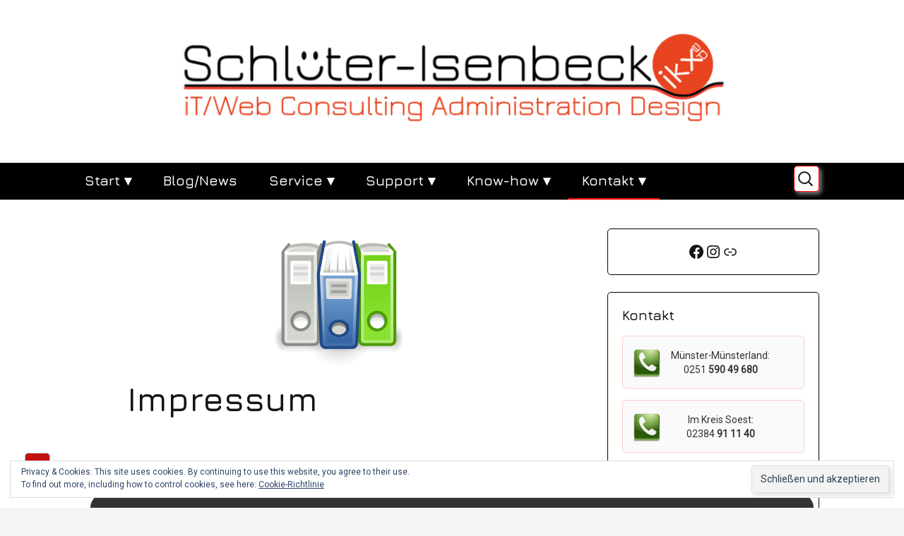

--- FILE ---
content_type: text/html; charset=UTF-8
request_url: https://xn--schlter-isenbeck-mzb.de/impressum/
body_size: 20578
content:
<!DOCTYPE html>
<html lang="de">
<head>
	<meta charset="UTF-8">
	<meta name="viewport" content="width=device-width, initial-scale=1.0">
	<title>Impressum | IKX &#8211; IT/Web Consulting Administration Design &#8211; Schl&uuml;ter-Isenbeck</title>
	<link rel="profile" href="https://gmpg.org/xfn/11">
	<link rel="pingback" href="https://xn--schlter-isenbeck-mzb.de/xmlrpc.php">
	<meta name='robots' content='max-image-preview:large' />
	<style>img:is([sizes="auto" i], [sizes^="auto," i]) { contain-intrinsic-size: 3000px 1500px }</style>
	<!-- Jetpack Site Verification Tags -->
<meta name="google-site-verification" content="vpRxo3vOk2YaFXLhMDzIaNEoOOkXHEpAfDnqPm1sUUA" />
<link rel='dns-prefetch' href='//stats.wp.com' />
<link rel='dns-prefetch' href='//v0.wordpress.com' />
<link rel='preconnect' href='//i0.wp.com' />
<link rel='preconnect' href='//c0.wp.com' />
<link rel="alternate" type="application/rss+xml" title="IKX - IT/Web Consulting Administration Design - Schl&uuml;ter-Isenbeck &raquo; Feed" href="https://xn--schlter-isenbeck-mzb.de/feed/" />
<link rel="alternate" type="application/rss+xml" title="IKX - IT/Web Consulting Administration Design - Schl&uuml;ter-Isenbeck &raquo; Kommentar-Feed" href="https://xn--schlter-isenbeck-mzb.de/comments/feed/" />
<script>
window._wpemojiSettings = {"baseUrl":"https:\/\/s.w.org\/images\/core\/emoji\/15.1.0\/72x72\/","ext":".png","svgUrl":"https:\/\/s.w.org\/images\/core\/emoji\/15.1.0\/svg\/","svgExt":".svg","source":{"concatemoji":"https:\/\/xn--schlter-isenbeck-mzb.de\/wp-includes\/js\/wp-emoji-release.min.js?ver=56234f0d6420cc34d31869b98801885b"}};
/*! This file is auto-generated */
!function(i,n){var o,s,e;function c(e){try{var t={supportTests:e,timestamp:(new Date).valueOf()};sessionStorage.setItem(o,JSON.stringify(t))}catch(e){}}function p(e,t,n){e.clearRect(0,0,e.canvas.width,e.canvas.height),e.fillText(t,0,0);var t=new Uint32Array(e.getImageData(0,0,e.canvas.width,e.canvas.height).data),r=(e.clearRect(0,0,e.canvas.width,e.canvas.height),e.fillText(n,0,0),new Uint32Array(e.getImageData(0,0,e.canvas.width,e.canvas.height).data));return t.every(function(e,t){return e===r[t]})}function u(e,t,n){switch(t){case"flag":return n(e,"\ud83c\udff3\ufe0f\u200d\u26a7\ufe0f","\ud83c\udff3\ufe0f\u200b\u26a7\ufe0f")?!1:!n(e,"\ud83c\uddfa\ud83c\uddf3","\ud83c\uddfa\u200b\ud83c\uddf3")&&!n(e,"\ud83c\udff4\udb40\udc67\udb40\udc62\udb40\udc65\udb40\udc6e\udb40\udc67\udb40\udc7f","\ud83c\udff4\u200b\udb40\udc67\u200b\udb40\udc62\u200b\udb40\udc65\u200b\udb40\udc6e\u200b\udb40\udc67\u200b\udb40\udc7f");case"emoji":return!n(e,"\ud83d\udc26\u200d\ud83d\udd25","\ud83d\udc26\u200b\ud83d\udd25")}return!1}function f(e,t,n){var r="undefined"!=typeof WorkerGlobalScope&&self instanceof WorkerGlobalScope?new OffscreenCanvas(300,150):i.createElement("canvas"),a=r.getContext("2d",{willReadFrequently:!0}),o=(a.textBaseline="top",a.font="600 32px Arial",{});return e.forEach(function(e){o[e]=t(a,e,n)}),o}function t(e){var t=i.createElement("script");t.src=e,t.defer=!0,i.head.appendChild(t)}"undefined"!=typeof Promise&&(o="wpEmojiSettingsSupports",s=["flag","emoji"],n.supports={everything:!0,everythingExceptFlag:!0},e=new Promise(function(e){i.addEventListener("DOMContentLoaded",e,{once:!0})}),new Promise(function(t){var n=function(){try{var e=JSON.parse(sessionStorage.getItem(o));if("object"==typeof e&&"number"==typeof e.timestamp&&(new Date).valueOf()<e.timestamp+604800&&"object"==typeof e.supportTests)return e.supportTests}catch(e){}return null}();if(!n){if("undefined"!=typeof Worker&&"undefined"!=typeof OffscreenCanvas&&"undefined"!=typeof URL&&URL.createObjectURL&&"undefined"!=typeof Blob)try{var e="postMessage("+f.toString()+"("+[JSON.stringify(s),u.toString(),p.toString()].join(",")+"));",r=new Blob([e],{type:"text/javascript"}),a=new Worker(URL.createObjectURL(r),{name:"wpTestEmojiSupports"});return void(a.onmessage=function(e){c(n=e.data),a.terminate(),t(n)})}catch(e){}c(n=f(s,u,p))}t(n)}).then(function(e){for(var t in e)n.supports[t]=e[t],n.supports.everything=n.supports.everything&&n.supports[t],"flag"!==t&&(n.supports.everythingExceptFlag=n.supports.everythingExceptFlag&&n.supports[t]);n.supports.everythingExceptFlag=n.supports.everythingExceptFlag&&!n.supports.flag,n.DOMReady=!1,n.readyCallback=function(){n.DOMReady=!0}}).then(function(){return e}).then(function(){var e;n.supports.everything||(n.readyCallback(),(e=n.source||{}).concatemoji?t(e.concatemoji):e.wpemoji&&e.twemoji&&(t(e.twemoji),t(e.wpemoji)))}))}((window,document),window._wpemojiSettings);
</script>
<style id='wp-emoji-styles-inline-css'>

	img.wp-smiley, img.emoji {
		display: inline !important;
		border: none !important;
		box-shadow: none !important;
		height: 1em !important;
		width: 1em !important;
		margin: 0 0.07em !important;
		vertical-align: -0.1em !important;
		background: none !important;
		padding: 0 !important;
	}
</style>
<link rel='stylesheet' id='wp-block-library-css' href='https://c0.wp.com/c/6.8.1/wp-includes/css/dist/block-library/style.min.css' media='all' />
<style id='wp-block-library-theme-inline-css'>
.wp-block-audio :where(figcaption){color:#555;font-size:13px;text-align:center}.is-dark-theme .wp-block-audio :where(figcaption){color:#ffffffa6}.wp-block-audio{margin:0 0 1em}.wp-block-code{border:1px solid #ccc;border-radius:4px;font-family:Menlo,Consolas,monaco,monospace;padding:.8em 1em}.wp-block-embed :where(figcaption){color:#555;font-size:13px;text-align:center}.is-dark-theme .wp-block-embed :where(figcaption){color:#ffffffa6}.wp-block-embed{margin:0 0 1em}.blocks-gallery-caption{color:#555;font-size:13px;text-align:center}.is-dark-theme .blocks-gallery-caption{color:#ffffffa6}:root :where(.wp-block-image figcaption){color:#555;font-size:13px;text-align:center}.is-dark-theme :root :where(.wp-block-image figcaption){color:#ffffffa6}.wp-block-image{margin:0 0 1em}.wp-block-pullquote{border-bottom:4px solid;border-top:4px solid;color:currentColor;margin-bottom:1.75em}.wp-block-pullquote cite,.wp-block-pullquote footer,.wp-block-pullquote__citation{color:currentColor;font-size:.8125em;font-style:normal;text-transform:uppercase}.wp-block-quote{border-left:.25em solid;margin:0 0 1.75em;padding-left:1em}.wp-block-quote cite,.wp-block-quote footer{color:currentColor;font-size:.8125em;font-style:normal;position:relative}.wp-block-quote:where(.has-text-align-right){border-left:none;border-right:.25em solid;padding-left:0;padding-right:1em}.wp-block-quote:where(.has-text-align-center){border:none;padding-left:0}.wp-block-quote.is-large,.wp-block-quote.is-style-large,.wp-block-quote:where(.is-style-plain){border:none}.wp-block-search .wp-block-search__label{font-weight:700}.wp-block-search__button{border:1px solid #ccc;padding:.375em .625em}:where(.wp-block-group.has-background){padding:1.25em 2.375em}.wp-block-separator.has-css-opacity{opacity:.4}.wp-block-separator{border:none;border-bottom:2px solid;margin-left:auto;margin-right:auto}.wp-block-separator.has-alpha-channel-opacity{opacity:1}.wp-block-separator:not(.is-style-wide):not(.is-style-dots){width:100px}.wp-block-separator.has-background:not(.is-style-dots){border-bottom:none;height:1px}.wp-block-separator.has-background:not(.is-style-wide):not(.is-style-dots){height:2px}.wp-block-table{margin:0 0 1em}.wp-block-table td,.wp-block-table th{word-break:normal}.wp-block-table :where(figcaption){color:#555;font-size:13px;text-align:center}.is-dark-theme .wp-block-table :where(figcaption){color:#ffffffa6}.wp-block-video :where(figcaption){color:#555;font-size:13px;text-align:center}.is-dark-theme .wp-block-video :where(figcaption){color:#ffffffa6}.wp-block-video{margin:0 0 1em}:root :where(.wp-block-template-part.has-background){margin-bottom:0;margin-top:0;padding:1.25em 2.375em}
</style>
<style id='classic-theme-styles-inline-css'>
/*! This file is auto-generated */
.wp-block-button__link{color:#fff;background-color:#32373c;border-radius:9999px;box-shadow:none;text-decoration:none;padding:calc(.667em + 2px) calc(1.333em + 2px);font-size:1.125em}.wp-block-file__button{background:#32373c;color:#fff;text-decoration:none}
</style>
<link rel='stylesheet' id='mediaelement-css' href='https://c0.wp.com/c/6.8.1/wp-includes/js/mediaelement/mediaelementplayer-legacy.min.css' media='all' />
<link rel='stylesheet' id='wp-mediaelement-css' href='https://c0.wp.com/c/6.8.1/wp-includes/js/mediaelement/wp-mediaelement.min.css' media='all' />
<style id='jetpack-sharing-buttons-style-inline-css'>
.jetpack-sharing-buttons__services-list{display:flex;flex-direction:row;flex-wrap:wrap;gap:0;list-style-type:none;margin:5px;padding:0}.jetpack-sharing-buttons__services-list.has-small-icon-size{font-size:12px}.jetpack-sharing-buttons__services-list.has-normal-icon-size{font-size:16px}.jetpack-sharing-buttons__services-list.has-large-icon-size{font-size:24px}.jetpack-sharing-buttons__services-list.has-huge-icon-size{font-size:36px}@media print{.jetpack-sharing-buttons__services-list{display:none!important}}.editor-styles-wrapper .wp-block-jetpack-sharing-buttons{gap:0;padding-inline-start:0}ul.jetpack-sharing-buttons__services-list.has-background{padding:1.25em 2.375em}
</style>
<style id='global-styles-inline-css'>
:root{--wp--preset--aspect-ratio--square: 1;--wp--preset--aspect-ratio--4-3: 4/3;--wp--preset--aspect-ratio--3-4: 3/4;--wp--preset--aspect-ratio--3-2: 3/2;--wp--preset--aspect-ratio--2-3: 2/3;--wp--preset--aspect-ratio--16-9: 16/9;--wp--preset--aspect-ratio--9-16: 9/16;--wp--preset--color--black: #000000;--wp--preset--color--cyan-bluish-gray: #abb8c3;--wp--preset--color--white: #fff;--wp--preset--color--pale-pink: #f78da7;--wp--preset--color--vivid-red: #cf2e2e;--wp--preset--color--luminous-vivid-orange: #ff6900;--wp--preset--color--luminous-vivid-amber: #fcb900;--wp--preset--color--light-green-cyan: #7bdcb5;--wp--preset--color--vivid-green-cyan: #00d084;--wp--preset--color--pale-cyan-blue: #8ed1fc;--wp--preset--color--vivid-cyan-blue: #0693e3;--wp--preset--color--vivid-purple: #9b51e0;--wp--preset--color--dark-gray: #141412;--wp--preset--color--red: #bc360a;--wp--preset--color--medium-orange: #db572f;--wp--preset--color--light-orange: #ea9629;--wp--preset--color--yellow: #fbca3c;--wp--preset--color--dark-brown: #220e10;--wp--preset--color--medium-brown: #722d19;--wp--preset--color--light-brown: #eadaa6;--wp--preset--color--beige: #e8e5ce;--wp--preset--color--off-white: #f7f5e7;--wp--preset--gradient--vivid-cyan-blue-to-vivid-purple: linear-gradient(135deg,rgba(6,147,227,1) 0%,rgb(155,81,224) 100%);--wp--preset--gradient--light-green-cyan-to-vivid-green-cyan: linear-gradient(135deg,rgb(122,220,180) 0%,rgb(0,208,130) 100%);--wp--preset--gradient--luminous-vivid-amber-to-luminous-vivid-orange: linear-gradient(135deg,rgba(252,185,0,1) 0%,rgba(255,105,0,1) 100%);--wp--preset--gradient--luminous-vivid-orange-to-vivid-red: linear-gradient(135deg,rgba(255,105,0,1) 0%,rgb(207,46,46) 100%);--wp--preset--gradient--very-light-gray-to-cyan-bluish-gray: linear-gradient(135deg,rgb(238,238,238) 0%,rgb(169,184,195) 100%);--wp--preset--gradient--cool-to-warm-spectrum: linear-gradient(135deg,rgb(74,234,220) 0%,rgb(151,120,209) 20%,rgb(207,42,186) 40%,rgb(238,44,130) 60%,rgb(251,105,98) 80%,rgb(254,248,76) 100%);--wp--preset--gradient--blush-light-purple: linear-gradient(135deg,rgb(255,206,236) 0%,rgb(152,150,240) 100%);--wp--preset--gradient--blush-bordeaux: linear-gradient(135deg,rgb(254,205,165) 0%,rgb(254,45,45) 50%,rgb(107,0,62) 100%);--wp--preset--gradient--luminous-dusk: linear-gradient(135deg,rgb(255,203,112) 0%,rgb(199,81,192) 50%,rgb(65,88,208) 100%);--wp--preset--gradient--pale-ocean: linear-gradient(135deg,rgb(255,245,203) 0%,rgb(182,227,212) 50%,rgb(51,167,181) 100%);--wp--preset--gradient--electric-grass: linear-gradient(135deg,rgb(202,248,128) 0%,rgb(113,206,126) 100%);--wp--preset--gradient--midnight: linear-gradient(135deg,rgb(2,3,129) 0%,rgb(40,116,252) 100%);--wp--preset--gradient--autumn-brown: linear-gradient(135deg, rgba(226,45,15,1) 0%, rgba(158,25,13,1) 100%);--wp--preset--gradient--sunset-yellow: linear-gradient(135deg, rgba(233,139,41,1) 0%, rgba(238,179,95,1) 100%);--wp--preset--gradient--light-sky: linear-gradient(135deg,rgba(228,228,228,1.0) 0%,rgba(208,225,252,1.0) 100%);--wp--preset--gradient--dark-sky: linear-gradient(135deg,rgba(0,0,0,1.0) 0%,rgba(56,61,69,1.0) 100%);--wp--preset--font-size--small: 13px;--wp--preset--font-size--medium: 20px;--wp--preset--font-size--large: 36px;--wp--preset--font-size--x-large: 42px;--wp--preset--spacing--20: 0.44rem;--wp--preset--spacing--30: 0.67rem;--wp--preset--spacing--40: 1rem;--wp--preset--spacing--50: 1.5rem;--wp--preset--spacing--60: 2.25rem;--wp--preset--spacing--70: 3.38rem;--wp--preset--spacing--80: 5.06rem;--wp--preset--shadow--natural: 6px 6px 9px rgba(0, 0, 0, 0.2);--wp--preset--shadow--deep: 12px 12px 50px rgba(0, 0, 0, 0.4);--wp--preset--shadow--sharp: 6px 6px 0px rgba(0, 0, 0, 0.2);--wp--preset--shadow--outlined: 6px 6px 0px -3px rgba(255, 255, 255, 1), 6px 6px rgba(0, 0, 0, 1);--wp--preset--shadow--crisp: 6px 6px 0px rgba(0, 0, 0, 1);}:where(.is-layout-flex){gap: 0.5em;}:where(.is-layout-grid){gap: 0.5em;}body .is-layout-flex{display: flex;}.is-layout-flex{flex-wrap: wrap;align-items: center;}.is-layout-flex > :is(*, div){margin: 0;}body .is-layout-grid{display: grid;}.is-layout-grid > :is(*, div){margin: 0;}:where(.wp-block-columns.is-layout-flex){gap: 2em;}:where(.wp-block-columns.is-layout-grid){gap: 2em;}:where(.wp-block-post-template.is-layout-flex){gap: 1.25em;}:where(.wp-block-post-template.is-layout-grid){gap: 1.25em;}.has-black-color{color: var(--wp--preset--color--black) !important;}.has-cyan-bluish-gray-color{color: var(--wp--preset--color--cyan-bluish-gray) !important;}.has-white-color{color: var(--wp--preset--color--white) !important;}.has-pale-pink-color{color: var(--wp--preset--color--pale-pink) !important;}.has-vivid-red-color{color: var(--wp--preset--color--vivid-red) !important;}.has-luminous-vivid-orange-color{color: var(--wp--preset--color--luminous-vivid-orange) !important;}.has-luminous-vivid-amber-color{color: var(--wp--preset--color--luminous-vivid-amber) !important;}.has-light-green-cyan-color{color: var(--wp--preset--color--light-green-cyan) !important;}.has-vivid-green-cyan-color{color: var(--wp--preset--color--vivid-green-cyan) !important;}.has-pale-cyan-blue-color{color: var(--wp--preset--color--pale-cyan-blue) !important;}.has-vivid-cyan-blue-color{color: var(--wp--preset--color--vivid-cyan-blue) !important;}.has-vivid-purple-color{color: var(--wp--preset--color--vivid-purple) !important;}.has-black-background-color{background-color: var(--wp--preset--color--black) !important;}.has-cyan-bluish-gray-background-color{background-color: var(--wp--preset--color--cyan-bluish-gray) !important;}.has-white-background-color{background-color: var(--wp--preset--color--white) !important;}.has-pale-pink-background-color{background-color: var(--wp--preset--color--pale-pink) !important;}.has-vivid-red-background-color{background-color: var(--wp--preset--color--vivid-red) !important;}.has-luminous-vivid-orange-background-color{background-color: var(--wp--preset--color--luminous-vivid-orange) !important;}.has-luminous-vivid-amber-background-color{background-color: var(--wp--preset--color--luminous-vivid-amber) !important;}.has-light-green-cyan-background-color{background-color: var(--wp--preset--color--light-green-cyan) !important;}.has-vivid-green-cyan-background-color{background-color: var(--wp--preset--color--vivid-green-cyan) !important;}.has-pale-cyan-blue-background-color{background-color: var(--wp--preset--color--pale-cyan-blue) !important;}.has-vivid-cyan-blue-background-color{background-color: var(--wp--preset--color--vivid-cyan-blue) !important;}.has-vivid-purple-background-color{background-color: var(--wp--preset--color--vivid-purple) !important;}.has-black-border-color{border-color: var(--wp--preset--color--black) !important;}.has-cyan-bluish-gray-border-color{border-color: var(--wp--preset--color--cyan-bluish-gray) !important;}.has-white-border-color{border-color: var(--wp--preset--color--white) !important;}.has-pale-pink-border-color{border-color: var(--wp--preset--color--pale-pink) !important;}.has-vivid-red-border-color{border-color: var(--wp--preset--color--vivid-red) !important;}.has-luminous-vivid-orange-border-color{border-color: var(--wp--preset--color--luminous-vivid-orange) !important;}.has-luminous-vivid-amber-border-color{border-color: var(--wp--preset--color--luminous-vivid-amber) !important;}.has-light-green-cyan-border-color{border-color: var(--wp--preset--color--light-green-cyan) !important;}.has-vivid-green-cyan-border-color{border-color: var(--wp--preset--color--vivid-green-cyan) !important;}.has-pale-cyan-blue-border-color{border-color: var(--wp--preset--color--pale-cyan-blue) !important;}.has-vivid-cyan-blue-border-color{border-color: var(--wp--preset--color--vivid-cyan-blue) !important;}.has-vivid-purple-border-color{border-color: var(--wp--preset--color--vivid-purple) !important;}.has-vivid-cyan-blue-to-vivid-purple-gradient-background{background: var(--wp--preset--gradient--vivid-cyan-blue-to-vivid-purple) !important;}.has-light-green-cyan-to-vivid-green-cyan-gradient-background{background: var(--wp--preset--gradient--light-green-cyan-to-vivid-green-cyan) !important;}.has-luminous-vivid-amber-to-luminous-vivid-orange-gradient-background{background: var(--wp--preset--gradient--luminous-vivid-amber-to-luminous-vivid-orange) !important;}.has-luminous-vivid-orange-to-vivid-red-gradient-background{background: var(--wp--preset--gradient--luminous-vivid-orange-to-vivid-red) !important;}.has-very-light-gray-to-cyan-bluish-gray-gradient-background{background: var(--wp--preset--gradient--very-light-gray-to-cyan-bluish-gray) !important;}.has-cool-to-warm-spectrum-gradient-background{background: var(--wp--preset--gradient--cool-to-warm-spectrum) !important;}.has-blush-light-purple-gradient-background{background: var(--wp--preset--gradient--blush-light-purple) !important;}.has-blush-bordeaux-gradient-background{background: var(--wp--preset--gradient--blush-bordeaux) !important;}.has-luminous-dusk-gradient-background{background: var(--wp--preset--gradient--luminous-dusk) !important;}.has-pale-ocean-gradient-background{background: var(--wp--preset--gradient--pale-ocean) !important;}.has-electric-grass-gradient-background{background: var(--wp--preset--gradient--electric-grass) !important;}.has-midnight-gradient-background{background: var(--wp--preset--gradient--midnight) !important;}.has-small-font-size{font-size: var(--wp--preset--font-size--small) !important;}.has-medium-font-size{font-size: var(--wp--preset--font-size--medium) !important;}.has-large-font-size{font-size: var(--wp--preset--font-size--large) !important;}.has-x-large-font-size{font-size: var(--wp--preset--font-size--x-large) !important;}
:where(.wp-block-post-template.is-layout-flex){gap: 1.25em;}:where(.wp-block-post-template.is-layout-grid){gap: 1.25em;}
:where(.wp-block-columns.is-layout-flex){gap: 2em;}:where(.wp-block-columns.is-layout-grid){gap: 2em;}
:root :where(.wp-block-pullquote){font-size: 1.5em;line-height: 1.6;}
</style>
<link rel='stylesheet' id='eeb-css-frontend-css' href='https://xn--schlter-isenbeck-mzb.de/wp-content/plugins/email-encoder-bundle/core/includes/assets/css/style.css?ver=240619-70510' media='all' />
<link rel='stylesheet' id='dashicons-css' href='https://c0.wp.com/c/6.8.1/wp-includes/css/dashicons.min.css' media='all' />
<link rel='stylesheet' id='twentythirteen-fonts-css' href='https://xn--schlter-isenbeck-mzb.de/wp-content/themes/twentythirteen/fonts/source-sans-pro-plus-bitter.css?ver=20230328' media='all' />
<link rel='stylesheet' id='genericons-css' href='https://c0.wp.com/p/jetpack/14.6/_inc/genericons/genericons/genericons.css' media='all' />
<link rel='stylesheet' id='twentythirteen-style-css' href='https://xn--schlter-isenbeck-mzb.de/wp-content/themes/twentythirteen/style.css?ver=20250415' media='all' />
<link rel='stylesheet' id='twentythirteen-block-style-css' href='https://xn--schlter-isenbeck-mzb.de/wp-content/themes/twentythirteen/css/blocks.css?ver=20240520' media='all' />
<style id='akismet-widget-style-inline-css'>

			.a-stats {
				--akismet-color-mid-green: #357b49;
				--akismet-color-white: #fff;
				--akismet-color-light-grey: #f6f7f7;

				max-width: 350px;
				width: auto;
			}

			.a-stats * {
				all: unset;
				box-sizing: border-box;
			}

			.a-stats strong {
				font-weight: 600;
			}

			.a-stats a.a-stats__link,
			.a-stats a.a-stats__link:visited,
			.a-stats a.a-stats__link:active {
				background: var(--akismet-color-mid-green);
				border: none;
				box-shadow: none;
				border-radius: 8px;
				color: var(--akismet-color-white);
				cursor: pointer;
				display: block;
				font-family: -apple-system, BlinkMacSystemFont, 'Segoe UI', 'Roboto', 'Oxygen-Sans', 'Ubuntu', 'Cantarell', 'Helvetica Neue', sans-serif;
				font-weight: 500;
				padding: 12px;
				text-align: center;
				text-decoration: none;
				transition: all 0.2s ease;
			}

			/* Extra specificity to deal with TwentyTwentyOne focus style */
			.widget .a-stats a.a-stats__link:focus {
				background: var(--akismet-color-mid-green);
				color: var(--akismet-color-white);
				text-decoration: none;
			}

			.a-stats a.a-stats__link:hover {
				filter: brightness(110%);
				box-shadow: 0 4px 12px rgba(0, 0, 0, 0.06), 0 0 2px rgba(0, 0, 0, 0.16);
			}

			.a-stats .count {
				color: var(--akismet-color-white);
				display: block;
				font-size: 1.5em;
				line-height: 1.4;
				padding: 0 13px;
				white-space: nowrap;
			}
		
</style>
<link rel='stylesheet' id='sharedaddy-css' href='https://c0.wp.com/p/jetpack/14.6/modules/sharedaddy/sharing.css' media='all' />
<link rel='stylesheet' id='social-logos-css' href='https://c0.wp.com/p/jetpack/14.6/_inc/social-logos/social-logos.min.css' media='all' />
<script src="https://c0.wp.com/c/6.8.1/wp-includes/js/jquery/jquery.min.js" id="jquery-core-js"></script>
<script src="https://c0.wp.com/c/6.8.1/wp-includes/js/jquery/jquery-migrate.min.js" id="jquery-migrate-js"></script>
<script src="https://xn--schlter-isenbeck-mzb.de/wp-content/plugins/email-encoder-bundle/core/includes/assets/js/custom.js?ver=240619-70510" id="eeb-js-frontend-js"></script>
<script src="https://xn--schlter-isenbeck-mzb.de/wp-content/themes/twentythirteen/js/functions.js?ver=20230526" id="twentythirteen-script-js" defer data-wp-strategy="defer"></script>
<link rel="https://api.w.org/" href="https://xn--schlter-isenbeck-mzb.de/wp-json/" /><link rel="alternate" title="JSON" type="application/json" href="https://xn--schlter-isenbeck-mzb.de/wp-json/wp/v2/pages/165" /><link rel="EditURI" type="application/rsd+xml" title="RSD" href="https://xn--schlter-isenbeck-mzb.de/xmlrpc.php?rsd" />

<link rel="canonical" href="https://xn--schlter-isenbeck-mzb.de/impressum/" />
<link rel='shortlink' href='https://wp.me/PedOKT-2F' />
<link rel="alternate" title="oEmbed (JSON)" type="application/json+oembed" href="https://xn--schlter-isenbeck-mzb.de/wp-json/oembed/1.0/embed?url=https%3A%2F%2Fxn--schlter-isenbeck-mzb.de%2Fimpressum%2F" />
<link rel="alternate" title="oEmbed (XML)" type="text/xml+oembed" href="https://xn--schlter-isenbeck-mzb.de/wp-json/oembed/1.0/embed?url=https%3A%2F%2Fxn--schlter-isenbeck-mzb.de%2Fimpressum%2F&#038;format=xml" />
	<style>img#wpstats{display:none}</style>
		<meta name="description" content="IKX Internet- &amp; KommunikationsService Markus Schlüter-Isenbeck Stellmacherweg 173 48161 Münster Telefon: +49 251 59049680 E-Mail: E-Mail@schlueter-isenbeck.com Dieses Impressum gilt auch im Web für folgende Profile unter: www.Schlueter-Isenbeck.com facebook/Schlueter-Isenbeck facebook/Scheidingen Scheidingen.de ikx.tel ikx.de ... und unsere weiteren Seiten, die wir auf dieses Impressum verlinkt haben. Umsatzsteuer-Identifikationsnummer: DE814917637 Inhaltlich verantwortlich: Markus Schlüter-Isenbeck (Anschrift wie oben) Haftungshinweis: Trotz&hellip;" />
	<style type="text/css" id="twentythirteen-header-css">
		.site-header {
		background: url(https://www.schlüter-isenbeck.de/wp-content/uploads/2023/11/cropped-ikx-2023-11-3.png) no-repeat scroll top;
		background-size: 1600px auto;
	}
	@media (max-width: 767px) {
		.site-header {
			background-size: 768px auto;
		}
	}
	@media (max-width: 359px) {
		.site-header {
			background-size: 360px auto;
		}
	}
			.site-title,
	.site-description {
		position: absolute;
		clip-path: inset(50%);
	}
			</style>
	
<!-- Jetpack Open Graph Tags -->
<meta property="og:type" content="article" />
<meta property="og:title" content="Impressum" />
<meta property="og:url" content="https://xn--schlter-isenbeck-mzb.de/impressum/" />
<meta property="og:description" content="IKX Internet- &amp; KommunikationsService Markus Schlüter-Isenbeck Stellmacherweg 173 48161 Münster Telefon: +49 251 59049680 E-Mail: E-Mail@schlueter-isenbeck.com Dieses Impressum gilt auch im Web…" />
<meta property="article:published_time" content="2014-09-08T18:49:31+00:00" />
<meta property="article:modified_time" content="2022-09-15T07:55:32+00:00" />
<meta property="og:site_name" content="IKX - IT/Web Consulting Administration Design - Schl&uuml;ter-Isenbeck" />
<meta property="og:image" content="https://i0.wp.com/xn--schlter-isenbeck-mzb.de/wp-content/uploads/2014/09/impressum.png?fit=200%2C200&#038;ssl=1" />
<meta property="og:image:width" content="200" />
<meta property="og:image:height" content="200" />
<meta property="og:image:alt" content="" />
<meta property="og:locale" content="de_DE" />
<meta name="twitter:text:title" content="Impressum" />
<meta name="twitter:image" content="https://i0.wp.com/xn--schlter-isenbeck-mzb.de/wp-content/uploads/2014/09/impressum.png?fit=200%2C200&#038;ssl=1&#038;w=144" />
<meta name="twitter:card" content="summary" />

<!-- End Jetpack Open Graph Tags -->
<link rel="icon" href="https://i0.wp.com/xn--schlter-isenbeck-mzb.de/wp-content/uploads/2015/11/cropped-ikx-logo-t-1.png?fit=32%2C32&#038;ssl=1" sizes="32x32" />
<link rel="icon" href="https://i0.wp.com/xn--schlter-isenbeck-mzb.de/wp-content/uploads/2015/11/cropped-ikx-logo-t-1.png?fit=192%2C192&#038;ssl=1" sizes="192x192" />
<link rel="apple-touch-icon" href="https://i0.wp.com/xn--schlter-isenbeck-mzb.de/wp-content/uploads/2015/11/cropped-ikx-logo-t-1.png?fit=180%2C180&#038;ssl=1" />
<meta name="msapplication-TileImage" content="https://i0.wp.com/xn--schlter-isenbeck-mzb.de/wp-content/uploads/2015/11/cropped-ikx-logo-t-1.png?fit=270%2C270&#038;ssl=1" />
		<style id="wp-custom-css">
			@import  url('https://fonts.googleapis.com/css?family=Jura:600|Roboto|Material+Icons');

@import  "https://fonts.googleapis.com/icon?family=Material+Icons";
.material-icons {
	font-family: 'Material Icons';
	font-weight: normal;
	font-style: normal;
	font-size: 24px;
/* Preferred icon size */
	display: inline-block;
	line-height: 1;
	text-transform: none;
	letter-spacing: normal;
	word-wrap: normal;
	white-space: nowrap;
	direction: ltr;
/* Support for all WebKit browsers. */
	-webkit-font-smoothing: antialiased;
/* Support for Safari and Chrome. */
	text-rendering: optimizeLegibility;
/* Support for Firefox. */
	-moz-osx-font-smoothing: grayscale;
/* Support for IE. */
	font-feature-settings: liga;
}

i.em21 {
	display: none;
}

i.em22:before {
	content: "\0045-Mail";
}

i.em22:after {
	content: "\00ad";
}

i.em23:before {
	content: "\0040";
}

i.em23:after {
	content: "\00002ecom";
}

i.em23, i.em22 {
	font-style: normal;
}

html, body {
	height: 100% !important;
}

body {
	font-family: Roboto, Sans-Serif;
	font-size: 100%;
	font-weight: 300;
	background: whitesmoke;
	
			margin: 0;
    padding: 0;
    
    #display: flex;
    justify-content: center;
    align-items: flex-end;
    position: relative;

}



.footer-container2 {
    width: 80%;
    height: 100px;
    position: fixed;
    bottom: 0;
    left: 10%;
    right: 10%;
    overflow: hidden;
}

.footer2 {
    width: 100%;
    height: 100px;
    background-color: #333;
    position: absolute;
    bottom: -80px;
    left: 0;
    border-radius: 20px 20px 0 0;
    display: flex;
    justify-content: space-around;
    align-items: center;
    transition: bottom 0.9s;
}

.footer-container2:hover .footer2 {
    bottom: 0;
}

.footer-btn {
    font-size:1.4em;
    padding: 10px 20px;
    color: white;
    background-color: #f44;
    width: 20%;
    height: 60%;
    text-align: center; /* Text rechtsbündig */
    line-height: 60%;  /* Vertikale Zentrierung */
    display: flex;
    justify-content: center; /* Macht den Text rechtsbündig */
    align-items: center;  /* Zentriert den Text vertikal */
    cursor: pointer;
    border-radius: 6px;
    border: 1px solid white;
    text-decoration: none; /* Entfernt den Standard-Link-Unterstrich */
}

.footer-btn:hover {
    background-color: #f55;
}




H1, H2, H3, H4, H5, H6 {
	font-family: Jura, sans-serif;
}

.wrapperA {
	height: 100% !important;
}

.site-info {
	display: none;
}

img.wp-post-image {
	border: 0;
}

.achtung {
	box-shadow: 8px 8px 50px #333;
	border: dashed black 5px;
/*outline: dashed yellow 5px;*/
	padding: 25px;
	display: block;
	position: fixed;
	left: 25%;
	right: 25%;
	top: 25%;
	height: auto;
	background-color: rgba(255,255,0,0.9);
	z-index: 50;
	border-radius: 10px;
}

.achtung:active {
	display: none;
	visibility: hidden;
}

a.nachoben {
	position: fixed;
	left: 35px;
	bottom: 35px;
	padding: 10px !important;
	background-color: rgba(191,00,00,0.75);
	border-radius: 5px;
	border: 1px solid silver;
	display: block;
	z-index: 15;
	text-decoration: none;
	color: rgba(255,255,255,0.75) !important;
	transition: all .2s;
}

.nachobenH {
	display: none;
}

a:hover.nachoben {
	position: fixed;
	left: 31px;
	box-shadow: 3px 3px 6px #999;
	bottom: 31px;
	padding: 14px !important;
}

a:hover.nachoben .nachobenH {
	display: inline;
}

/*widget-knopf start*/
a:link.widget-knopf,a:visited.widget-knopf {
	text-align: center;
	background-color: #fafafa;
	color: #333;
	border-radius: 5px;
	border: 1px solid #ff111130;
	margin-top: 8px;
	margin-bottom: 8px;
	padding-top: 17px;
	padding-left: 20px;
	line-height: 20px;
	width: 100%;
	height: 75px;
	vertical-align: middle;
	float: left;
	font-size: 100%;
	background-position: left 10px center;
	background-repeat: no-repeat;
	display: block;
	text-decoration: none;
	transition: all .1s;
}

a:hover.widget-knopf {
	color: black !important;
	box-shadow: 4px 4px 8px #666;
	margin-left: -2.5%;
	margin-right: -2.5%;
	margin-top: 5px;
	margin-bottom: 5px;
	width: 105%;
	height: 81px;
	padding-top: 19px;
	line-height: 21px;
	font-size: 105%;
}

a:active.widget-knopf {
	color: black !important;
	box-shadow: 4px 4px 8px #666 inset;
	margin-left: 2.5%;
	margin-right: 2.5%;
	margin-top: 11px;
	margin-bottom: 11px;
	padding-top: 14px;
	width: 95%;
	height: 69px;
	line-height: 19px;
	font-size: 95%;
}

.anruf {
	background-image: url(/wp-content/uploads/2015/11/anruf.png);
}

.termine {
	padding-top: 8px !important;
	background-image: url(/wp-content/uploads/2015/11/termine.png);
}

.erreichbar {
	padding-top: 8px !important;
	background-image: url(/wp-content/uploads/2015/11/erreichbar.png);
}

.rrwunsch {
	padding-top: 26px !important;
	background-size: 48px;
	background-image: url(/wp-content/uploads/2015/11/rueckruf.png);
}

.kformular {
	padding-top: 26px !important;
	background-size: 48px;
	background-image: url(/wp-content/uploads/2015/11/kontaktformular.png);
}

.facetimecall {
	padding-top: 26px !important;
	background-size: 48px;
	background-image: url(/wp-content/uploads/2015/11/facetime-icon.png);
}

.skypecall {
	padding-top: 26px !important;
	background-size: 48px;
	background-image: url(/wp-content/uploads/2015/11/skype_2013.png);
}

.skypechat {
	padding-top: 26px !important;
	background-size: 48px;
	background-image: url(/wp-content/uploads/2015/11/BusinessChatIcon.png);
}

.kknopf {
/*background-color: #ff6600;*/
	color: white;
/*border-radius: 5px;*/
	border: 0;
	margin: 10px;
	width: 150px;
	height: 150px;
	background-size: 80%;
/*transition: all .1s;*/
}

.kknopf:hover {
/*background-color: #ff6600;*/
	margin: 2px;
	width: 154px;
	height: 154px;
	box-shadow: 4px 4px 8px #aaa;
}

/*widget-knopf ende*/
/*--menüknopf--*/
a:link.menu-knopf,a:visited.menu-knopf {
/*background-image: linear-gradient(to bottom,#ff3019 0%,#cf0404 100%);*/
	text-align: center;
	background-color: #fafafa;
	color: #333;
	border-radius: 5px;
	border: 1px solid #ff111120;
	margin: 10px;
	line-height: 320px;
	width: 180px;
	height: 180px;
	vertical-align: middle;
	float: left;
	background-size: 80%;
	background-position: center center;
	background-repeat: no-repeat;
}

a:hover.menu-knopf {
	color: black;
	box-shadow: 8px 8px 16px #666;
	display: block;
	margin: 8px;
	width: 184px;
	height: 184px;
	line-height: 324px;
	font-size: 110%;
	font-weight: bold;
	text-decoration: none;
}

a:active.menu-knopf {
	color: white;
	box-shadow: 4px 4px 8px #666 inset;
	display: block;
	margin: 12px;
	width: 176px;
	height: 176px;
	line-height: 316px;
	font-weight: normal;
	font-size: 90%;
}

.ikx {
	background-image: url(/wp-content/uploads/2015/11/ikx-logo-t.png);
}

.angebote {
	background-image: url(/wp-content/uploads/2015/11/angebote.png);
}

.service {
	background-image: url(/wp-content/uploads/2015/11/service.png);
}

.blog {
	background-image: url(/wp-content/uploads/2015/11/blog.png);
}

.know-how {
	background-image: url(/wp-content/uploads/2015/11/know-how.png);
}

.support {
	background-image: url(/wp-content/uploads/2015/11/support.png);
}

.kontakt {
	background-image: url(/wp-content/uploads/2015/11/kontakt.png);
}

.kontaktformular {
	background-image: url(/wp-content/uploads/2015/11/kontaktformular.png);
}

.rueckruf {
	background-image: url(/wp-content/uploads/2015/11/rueckruf.png);
}

.mail {
	background-image: url(/wp-content/uploads/2015/12/mail.png);
}

.mailneu {
	background-image: url(/wp-content/uploads/2015/12/mail-neu.png);
}

summary {
	color: white;
	border-radius:5px;
	border: 1px solid #eee;
	 background-image: linear-gradient(20deg, rgb(201,0,0) 25%, red 85%);
}

/*--menüknopf--*/
.widget .action-knopf a,.widget .action-knopf a:hover,.widget .action-knopf a,focus,.widget .action-knopf a:visited, div .action-knopf a,.site-footer .widget a {
	color: white;
	display: block;
	padding: 25px;
	font-size: 150%;
	hyphens: none;
	-webkit-hyphens: none;
	-moz-hyphens: none;
	-ms-hyphens: none;
	word-break: keep-all;
}

.animation-knopf {
	animation: animation 1250ms linear both;
}

@keyframes animation {
	0% {
		transform: matrix3d(0,0,0,0,0,0,0,0,0,0,1,0,0,0,0,1);
	}
	
	3.2% {
		transform: matrix3d(0.345,0.098,0,0,0.065,0.345,0,0,0,0,1,0,0,0,0,1);
	}
	
	4.5% {
		transform: matrix3d(0.485,0.163,0,0,0.107,0.485,0,0,0,0,1,0,0,0,0,1);
	}
	
	6.41% {
		transform: matrix3d(0.673,0.242,0,0,0.158,0.673,0,0,0,0,1,0,0,0,0,1);
	}
	
	9.01% {
		transform: matrix3d(0.88,0.288,0,0,0.188,0.88,0,0,0,0,1,0,0,0,0,1);
	}
	
	12.71% {
		transform: matrix3d(1.064,0.241,0,0,0.159,1.064,0,0,0,0,1,0,0,0,0,1);
	}
	
	13.51% {
		transform: matrix3d(1.087,0.221,0,0,0.146,1.087,0,0,0,0,1,0,0,0,0,1);
	}
	
	17.92% {
		transform: matrix3d(1.139,0.105,0,0,0.07,1.139,0,0,0,0,1,0,0,0,0,1);
	}
	
	18.92% {
		transform: matrix3d(1.137,0.082,0,0,0.055,1.137,0,0,0,0,1,0,0,0,0,1);
	}
	
	25.23% {
		transform: matrix3d(1.075,-0.001,0,0,-0.001,1.075,0,0,0,0,1,0,0,0,0,1);
	}
	
	29.03% {
		transform: matrix3d(1.032,-0.015,0,0,-0.01,1.032,0,0,0,0,1,0,0,0,0,1);
	}
	
	31.43% {
		transform: matrix3d(1.012,-0.017,0,0,-0.011,1.012,0,0,0,0,1,0,0,0,0,1);
	}
	
	34.63% {
		transform: matrix3d(0.994,-0.014,0,0,-0.01,0.994,0,0,0,0,1,0,0,0,0,1);
	}
	
	40.14% {
		transform: matrix3d(0.985,-0.007,0,0,-0.005,0.985,0,0,0,0,1,0,0,0,0,1);
	}
	
	56.46% {
		transform: matrix3d(1,0.001,0,0,0.001,1,0,0,0,0,1,0,0,0,0,1);
	}
	
	62.36% {
		transform: matrix3d(1.002,0.001,0,0,0,1.002,0,0,0,0,1,0,0,0,0,1);
	}
	
	81.48% {
		transform: matrix3d(1,0,0,0,0,1,0,0,0,0,1,0,0,0,0,1);
	}
	
	84.68% {
		transform: matrix3d(1,0,0,0,0,1,0,0,0,0,1,0,0,0,0,1);
	}
	
	100% {
		transform: matrix3d(1,0,0,0,0,1,0,0,0,0,1,0,0,0,0,1);
	}
}

/*Menüknopf*/
img {
	border-radius: 5px;
	border: 1px solid #efdfdf;
}

ins {
	background: #ffffff;
	text-decoration: none;
}

input, textarea, select {
	border-radius: 5px;
	border: 2px solid #ff000050;
	font-size: 120%;
	color: black;
	background-color: #fafafac8;
	box-shadow: 3px 3px 6px #ccccccaa;
	
}

select {
	-webkit-appearance:auto;}

select:hover {
	background-color: #eeeeeee0;
}

input:hover, textarea:hover {
	background-color: #eeeeeee0;
}

.site-header .search-field {
	background-color: #fff;
	border: red solid 1px;
	color: black;
	cursor: help;
}

.site-header .search-field:focus {
	background-color: #fff;
	cursor: text;
	color: black;
}

/* Klassen ------------------------------------------------------*/
.navbar {
	max-width: 100%;
	background-color: black;
	border-top: 1px solid #dfdfdf;
	border-bottom: 1px solid #dfdfdf;
	font-family: 'Jura', sans-serif;
	font-weight: bold;
}

.homesymbol {
	font-family: 'Material Icons';
}

.site {
	max-width: 100%;
}

/* Widgets A----------------------------------------------------------------- */
.widget {
	background-color: rgba(255,255,254,0.8);
	border-radius: 5px;
	border: 1px solid black;
/*		#dfdfdf; */
}

.widget .widget-title {
	font: 300 normal 20px 'Jura';
	margin: 0 0 10px;
}

/* Widgets E----------------------------------------------------------------- */
a:link, a:visited, a:hover, a:active {
	color: #bf0000;
}

.widget a, .widget a:hover {
	color: #bf0000;
}

.entry-title a {
	color: #bf0000;
}

.entry-title a:hover {
	color: darkred;
}

.entry-meta a {
	color: #bf0000;
}

.entry-meta a:hover {
	color: darkred;
}

.hentry {
	border-bottom: 35px solid rgba(231,230,230,0.95);
}

.navigation a {
	color: #bf0000;
}

.navigation a:hover {
	color: #bf0000;
}

.paging-navigation {
	background-color: black;
}

.paging-navigation .meta-nav {
	background-color: #bf0000;
}

.paging-navigation a:hover .meta-nav {
	background-color: darkred;
}

.paging-navigation a {
	font-size: 22px;
	font-style: normal;
	font-weight: 300;
	font-family: 'Jura', sans-serif;
}

/* Navigation Anfang-------------------------------------------------------- */
.nav-menu li a {
	color: white;
	display: block;
	font-size: 125%;
	line-height: 1;
	padding: 15px 20px;
	text-decoration: none;
	transition: all .5s ease-out;
}

/*
.nav-menu .sub-menu li a {
	border-top: 1px solid rgba(185,210,195,0.95);
	border-bottom: 1px solid rgba(185,210,195,0.95);
}
*/
.nav-menu li:hover > a,
.nav-menu li a:hover,
.nav-menu li:focus > a,
.nav-menu li a:focus {
	background-color: rgba(191,0,0,0.95);
	color: white;
	border-radius: 5px;
	border-right: 1px solid white;
	border-left: 1px solid white;
	transition: all .5s ease-out;
}

.nav-menu .sub-menu,
.nav-menu .children {
	background-color: rgba(0,0,0,0.95);
	color: white;
}

.nav-menu .sub-menu ul,
.nav-menu .children ul {
	border-left: 0;
	left: 100%;
	top: 0;
}

ul.nav-menu ul a,
.nav-menu ul ul a {
	color: white;
	margin: 0;
	width: 200px;
	border-radius: 5px;
	transition: all .5s ease-out;
}

ul.nav-menu ul a:hover,
.nav-menu ul ul a:hover,
ul.nav-menu ul a:focus,
.nav-menu ul ul a:focus {
	background-color: rgba(191,0,0,0.95);
	border-radius: 5px;
	border-right: 1px solid white;
	border-left: 1px solid white;
	color: white;
	transition: all .5s ease-out;
}

ul.nav-menu li:hover > ul,
.nav-menu ul li:hover > ul,
ul.nav-menu .focus > ul,
.nav-menu .focus > ul {
	clip: inherit;
	overflow: inherit;
	height: inherit;
	width: inherit;
	border-radius: 5px;
}

.nav-menu .current_page_item > a,
.nav-menu .current_page_ancestor > a,
.nav-menu .current-menu-item > a,
.nav-menu .current-menu-ancestor > a {
	color: white;
	font-style: normal;
	font-weight: bold;
	border-bottom: red 2px solid;
}

/* Navigation Ende---------------------------------------------------------- */
/* Footer Anfang ----------------------------------------------------------- */
.site-footer {
	background-color: #a00;
	color: #fff;
	font-size: 14px;
	text-align: center;
}

.site-footer img {
	border-radius: 5px;
	border: 0;
	background-color: #fff;
}

.site-footer a {
	color: #fff;
}

.site-footer .sidebar-container {
	background-color: #a00;
	padding: 20px 0;
}

.site-footer .widget {
/*background-color: rgba(255,254,254,0.5);*/
	border-radius: 5px;
	border: 1px solid #a00;
	color: #000;
	float: left;
	margin-right: 20px;
	width: 245px;
}

.site-footer .widget a {
	color: #fff;
}

.site-footer .widget a, .site-footer .widget a:hover {
	font-size: 100%;
	padding: 5px;
}

.site-footer .widget-title,
.site-footer .widget-title a,
.site-footer .wp-caption-text {
	color: #fff;
	text-decoration: underline;
}

/* Footer Ende ------------------------------------------------------------- */
@media (max-width: 643px) {
	/* Small menu */
	.menu-toggle {
		cursor: pointer;
		display: inline-block;
		font: bold 16px/1.3 "Jura", Helvetica, sans-serif;
		margin: 0;
	}
	
	.menu-toggle,
																																																																																																																																																																																																																																																																																																				.menu-toggle:hover,
																																																																																																																																																																																																																																																																																																				.menu-toggle:focus,
																																																																																																																																																																																																																																																																																																				.menu-toggle:active {
		background: none;
		border: none;
		color: white;
		padding: 12px 0 12px 20px;
	}
	
	.menu-toggle:focus {
		outline: thin dotted;
	}
	
	.menu-toggle:after {
		content: "\f502";
		font-size: 12px;
		padding-left: 8px;
		vertical-align: -4px;
	}
	
	.toggled-on .menu-toggle:after {
		content: "\f500";
		vertical-align: 2px;
	}
	
	.toggled-on .nav-menu,
																																																																																																																																																																																																																																																																																																				.toggled-on .nav-menu > ul {
		display: block;
		margin-left: 0;
		padding: 0;
		width: 100%;
	}
	
	.toggled-on li,
																																																																																																																																																																																																																																																																																																				.toggled-on .children {
		display: block;
	}
	
	.toggled-on .nav-menu li > ul {
		background-color: transparent;
		display: block;
		float: none;
		margin-left: 20px;
		position: relative;
		left: auto;
		top: auto;
		color: white;
	}
	
	.toggled-on .nav-menu li > ul a {
		color: white;
		width: auto;
	}
	
	.toggled-on .nav-menu li:hover > a,
																																																																																																																																																																																																																																																																																																				.toggled-on .nav-menu .children a {
		background-color: transparent;
		color: white;
	}
	
	.toggled-on .nav-menu > li a:hover,
																																																																																																																																																																																																																																																																																																				.toggled-on .nav-menu > ul a:hover {
		background-color: #bf0000;
		color: white;
	}
	
	.toggled-on .nav-menu > li a:focus,
																																																																																																																																																																																																																																																																																																				.toggled-on .nav-menu > ul a:focus {
		background-color: #bf0000;
		color: white;
	}
	
	ul.nav-menu,
																																																																																																																																																																																																																																																																																																				div.nav-menu > ul {
		display: none;
	}
	
	/*--menüknopf--*/
	a:link.menu-knopf,a:visited.menu-knopf {
		border-radius: 5px;
		border: 1px solid silver;
		margin-left: 5%;
		margin-right: 5%;
		margin-top: 8px;
		margin-bottom: 8px;
		line-height: 75px;
		width: 90%;
		height: 75px;
		vertical-align: middle;
		float: left;
		font-size: 150%;
		background-size: 15%;
		background-position: left 10px center;
	}
	
	a:hover.menu-knopf {
		color: white;
		display: block;
		margin-left: 2.5%;
		margin-right: 2.5%;
		margin-top: 5px;
		margin-bottom: 5px;
		width: 95%;
		height: 81px;
		line-height: 81px;
		font-size: 155%;
	}
	
	a:active.menu-knopf {
		color: black;
		display: block;
		margin-left: 7.5%;
		margin-right: 7.5%;
		margin-top: 11px;
		margin-bottom: 11px;
		width: 85%;
		height: 69px;
		line-height: 69px;
		font-size: 145%;
	}
}

@media (max-width: 600px) {
    .footer-container2 {
        width: 100%;
        left: 0;
    }
    .footer2 {
        width: 100%;
        height: 100px;
        background-color: #333;
        position: absolute;
        bottom: 0px;
        left: 0;
        border-radius: 0px;
        display: flex;
        justify-content: space-around;
        align-items: center;
        transition: bottom 0.9s;
    }
	.nachoben{
		visibility: hidden;
	}
}
		</style>
		</head>

<body class="wp-singular page-template-default page page-id-165 wp-embed-responsive wp-theme-twentythirteen single-author sidebar">
		<div id="page" class="hfeed site">
		<a class="screen-reader-text skip-link" href="#content">
			Zum Inhalt springen		</a>
		<header id="masthead" class="site-header">
					<a class="home-link" href="https://xn--schlter-isenbeck-mzb.de/" rel="home" >
				<h1 class="site-title">IKX &#8211; IT/Web Consulting Administration Design &#8211; Schl&uuml;ter-Isenbeck</h1>
				<h2 class="site-description">Schl&uuml;ter-Isenbeck &#8211; Internet- &amp; KommunikationsService &#8211; ikx</h2>
			</a>

			<div id="navbar" class="navbar">
				<nav id="site-navigation" class="navigation main-navigation">
					<button class="menu-toggle">Menü</button>
					<div class="menu-main-container"><ul id="primary-menu" class="nav-menu"><li id="menu-item-1381" class="menu-item menu-item-type-post_type menu-item-object-page menu-item-home menu-item-has-children menu-item-1381"><a href="https://xn--schlter-isenbeck-mzb.de/">Start ▾</a>
<ul class="sub-menu">
	<li id="menu-item-733" class="menu-item menu-item-type-custom menu-item-object-custom menu-item-733"><a href="/ikx">ikx steht für&#8230;</a></li>
	<li id="menu-item-110" class="menu-item menu-item-type-post_type menu-item-object-page menu-item-110"><a href="https://xn--schlter-isenbeck-mzb.de/angebote/">Angebote</a></li>
	<li id="menu-item-413" class="menu-item menu-item-type-post_type menu-item-object-page menu-item-413"><a href="https://xn--schlter-isenbeck-mzb.de/kontakt/">Kontakt</a></li>
</ul>
</li>
<li id="menu-item-1382" class="menu-item menu-item-type-post_type menu-item-object-page menu-item-1382"><a href="https://xn--schlter-isenbeck-mzb.de/?page_id=697">Blog/News</a></li>
<li id="menu-item-153" class="menu-item menu-item-type-post_type menu-item-object-page menu-item-has-children menu-item-153"><a href="https://xn--schlter-isenbeck-mzb.de/service/">Service ▾</a>
<ul class="sub-menu">
	<li id="menu-item-188" class="menu-item menu-item-type-post_type menu-item-object-page menu-item-188"><a href="https://xn--schlter-isenbeck-mzb.de/webdesign/">Webdesign</a></li>
	<li id="menu-item-114" class="menu-item menu-item-type-post_type menu-item-object-page menu-item-114"><a href="https://xn--schlter-isenbeck-mzb.de/webhosting/">Webhosting</a></li>
	<li id="menu-item-142" class="menu-item menu-item-type-post_type menu-item-object-page menu-item-142"><a href="https://xn--schlter-isenbeck-mzb.de/domains/">Domains</a></li>
	<li id="menu-item-156" class="menu-item menu-item-type-post_type menu-item-object-page menu-item-156"><a href="https://xn--schlter-isenbeck-mzb.de/pflege/">Updates und Pflege</a></li>
</ul>
</li>
<li id="menu-item-181" class="menu-item menu-item-type-post_type menu-item-object-page menu-item-has-children menu-item-181"><a href="https://xn--schlter-isenbeck-mzb.de/support/">Support ▾</a>
<ul class="sub-menu">
	<li id="menu-item-8132" class="menu-item menu-item-type-post_type menu-item-object-page menu-item-8132"><a href="https://xn--schlter-isenbeck-mzb.de/email/" title="E-Mail-Adresse neu * ändern * löschen">E-Mail-Adresse</a></li>
	<li id="menu-item-180" class="menu-item menu-item-type-post_type menu-item-object-page menu-item-180"><a href="https://xn--schlter-isenbeck-mzb.de/schulung/">Schulung</a></li>
	<li id="menu-item-2597" class="menu-item menu-item-type-post_type menu-item-object-page menu-item-2597"><a href="https://xn--schlter-isenbeck-mzb.de/support/internet-service-provider-onlinesystemstatus/">ISP* System Status</a></li>
	<li id="menu-item-1453" class="menu-item menu-item-type-post_type menu-item-object-page menu-item-1453"><a href="https://xn--schlter-isenbeck-mzb.de/internet-stoerungen/">Internet Störungen</a></li>
	<li id="menu-item-1542" class="menu-item menu-item-type-post_type menu-item-object-page menu-item-1542"><a href="https://xn--schlter-isenbeck-mzb.de/internet-geschwindigkeit/">Internet Tempo</a></li>
</ul>
</li>
<li id="menu-item-143" class="menu-item menu-item-type-post_type menu-item-object-page menu-item-has-children menu-item-143"><a href="https://xn--schlter-isenbeck-mzb.de/know-how/">Know-how ▾</a>
<ul class="sub-menu">
	<li id="menu-item-173" class="menu-item menu-item-type-post_type menu-item-object-page menu-item-173"><a href="https://xn--schlter-isenbeck-mzb.de/referenzen/">Referenzen</a></li>
</ul>
</li>
<li id="menu-item-169" class="menu-item menu-item-type-post_type menu-item-object-page current-menu-ancestor current-menu-parent current_page_parent current_page_ancestor menu-item-has-children menu-item-169"><a href="https://xn--schlter-isenbeck-mzb.de/kontakt/">Kontakt ▾</a>
<ul class="sub-menu">
	<li id="menu-item-333" class="menu-item menu-item-type-post_type menu-item-object-page menu-item-333"><a href="https://xn--schlter-isenbeck-mzb.de/kontaktformular/">Kontakt-Formular</a></li>
	<li id="menu-item-10012" class="menu-item menu-item-type-custom menu-item-object-custom menu-item-10012"><a href="http://ikx.de/callback/">Ihr Rückrufwunsch</a></li>
	<li id="menu-item-172" class="menu-item menu-item-type-post_type menu-item-object-page menu-item-172"><a href="https://xn--schlter-isenbeck-mzb.de/jobs-recruitment-project-employee-training-internship/" title="Jobs Recruitment Project Employee Training Internship">Jobs &#8211; Recruitment</a></li>
	<li id="menu-item-170" class="menu-item menu-item-type-post_type menu-item-object-page current-menu-item page_item page-item-165 current_page_item menu-item-170"><a href="https://xn--schlter-isenbeck-mzb.de/impressum/" aria-current="page">Impressum</a></li>
	<li id="menu-item-10398" class="menu-item menu-item-type-custom menu-item-object-custom menu-item-10398"><a href="https://ikx.de/vertrag-k">Vertrag kündigen :-(</a></li>
	<li id="menu-item-1083" class="menu-item menu-item-type-custom menu-item-object-custom current-menu-item menu-item-1083"><a href="/impressum/#agb" aria-current="page">AGB</a></li>
	<li id="menu-item-171" class="menu-item menu-item-type-post_type menu-item-object-page menu-item-privacy-policy menu-item-171"><a rel="privacy-policy" href="https://xn--schlter-isenbeck-mzb.de/datenschutz/">Datenschutz</a></li>
</ul>
</li>
</ul></div>					<form role="search" method="get" class="search-form" action="https://xn--schlter-isenbeck-mzb.de/">
				<label>
					<span class="screen-reader-text">Suche nach:</span>
					<input type="search" class="search-field" placeholder="Suchen …" value="" name="s" />
				</label>
				<input type="submit" class="search-submit" value="Suchen" />
			</form>				</nav><!-- #site-navigation -->
			</div><!-- #navbar -->
		</header><!-- #masthead -->

		<div id="main" class="site-main">

	<div id="primary" class="content-area">
		<div id="content" class="site-content" role="main">

			
				<article id="post-165" class="post-165 page type-page status-publish has-post-thumbnail hentry">
					<header class="entry-header">
												<div class="entry-thumbnail">
							<img width="200" height="200" src="https://i0.wp.com/xn--schlter-isenbeck-mzb.de/wp-content/uploads/2014/09/impressum.png?resize=200%2C200&amp;ssl=1" class="attachment-post-thumbnail size-post-thumbnail wp-post-image" alt="" decoding="async" srcset="https://i0.wp.com/xn--schlter-isenbeck-mzb.de/wp-content/uploads/2014/09/impressum.png?w=200&amp;ssl=1 200w, https://i0.wp.com/xn--schlter-isenbeck-mzb.de/wp-content/uploads/2014/09/impressum.png?resize=150%2C150&amp;ssl=1 150w, https://i0.wp.com/xn--schlter-isenbeck-mzb.de/wp-content/uploads/2014/09/impressum.png?resize=50%2C50&amp;ssl=1 50w" sizes="(max-width: 200px) 100vw, 200px" data-attachment-id="847" data-permalink="https://xn--schlter-isenbeck-mzb.de/impressum/impressum-2/" data-orig-file="https://i0.wp.com/xn--schlter-isenbeck-mzb.de/wp-content/uploads/2014/09/impressum.png?fit=200%2C200&amp;ssl=1" data-orig-size="200,200" data-comments-opened="0" data-image-meta="{&quot;aperture&quot;:&quot;0&quot;,&quot;credit&quot;:&quot;&quot;,&quot;camera&quot;:&quot;&quot;,&quot;caption&quot;:&quot;&quot;,&quot;created_timestamp&quot;:&quot;0&quot;,&quot;copyright&quot;:&quot;&quot;,&quot;focal_length&quot;:&quot;0&quot;,&quot;iso&quot;:&quot;0&quot;,&quot;shutter_speed&quot;:&quot;0&quot;,&quot;title&quot;:&quot;&quot;,&quot;orientation&quot;:&quot;0&quot;}" data-image-title="impressum" data-image-description="" data-image-caption="" data-medium-file="https://i0.wp.com/xn--schlter-isenbeck-mzb.de/wp-content/uploads/2014/09/impressum.png?fit=200%2C200&amp;ssl=1" data-large-file="https://i0.wp.com/xn--schlter-isenbeck-mzb.de/wp-content/uploads/2014/09/impressum.png?fit=200%2C200&amp;ssl=1" />						</div>
						
						<h1 class="entry-title">Impressum</h1>
					</header><!-- .entry-header -->

					<div class="entry-content">
						<h5><b>IKX Internet- &amp; KommunikationsService<br />
</b>Markus Schlüter-Isenbeck</h5>
<p>Stellmacherweg 173<br />
48161 Münster</p>
<table border="0" cellspacing="0" cellpadding="0">
<tbody>
<tr>
<td align="left" valign="top"><b>Telefon:</b></td>
<td align="left" valign="top"><b>+49 251 59049680</b></td>
</tr>
<tr>
<td align="left" valign="top"></td>
<td align="left" valign="top"></td>
</tr>
<tr>
<td align="left" valign="top"></td>
<td align="left" valign="top"></td>
</tr>
<tr>
<td align="left" valign="top" nowrap="nowrap">E-Mail:</td>
<td align="left" valign="top">E-Mail@schlueter-isenbeck.com</td>
</tr>
<tr>
<td align="left" valign="top">Dieses Impressum gilt auch im Web für folgende Profile unter:</td>
<td align="left" valign="top">
<ul>
<li><a href="https://www.schlueter-isenbeck.com" target="_blank" rel="noopener">www.Schlueter-Isenbeck.com</a></li>
<li><a href="https://facebook.com/schlueter-isenbeck" target="_blank" rel="noopener">facebook/Schlueter-Isenbeck</a></li>
<li><a href="https://facebook.com/scheidingen" target="_blank" rel="noopener">facebook/Scheidingen</a></li>
<li><a href="https://scheidingen.de" target="_blank" rel="noopener">Scheidingen.de</a></li>
<li><a href="http://ikx.tel" target="_blank" rel="noopener">ikx.tel</a></li>
<li><a href="https://ikx.de" target="_blank" rel="noopener">ikx.de</a></li>
<li>&#8230; und unsere weiteren Seiten, die wir auf dieses Impressum verlinkt haben.</li>
</ul>
</td>
</tr>
</tbody>
</table>
<p>Umsatzsteuer-Identifikationsnummer: DE814917637</p>
<p>Inhaltlich verantwortlich:<br />
Markus Schlüter-Isenbeck (Anschrift wie oben)</p>
<p style="text-align: justify;">Haftungshinweis: Trotz sorgfältiger inhaltlicher Kontrolle übernehmen wir keine Haftung für die Inhalte externer Links. Für den Inhalt der verlinkten Seiten sind ausschließlich deren Betreiber verantwortlich.</p>
<p style="text-align: justify;">Die EU-Kommission hat eine Internetplattform zur Online-Beilegung von Streitigkeiten (OS-Plattform) zwischen Unternehmern und Verbrauchern eingerichtet. Die OS-Plattform ist erreichbar unter <a href="http://ec.europa.eu/consumers/odr/">http://ec.europa.eu/consumers/odr/</a>.</p>
<h3><img data-recalc-dims="1" decoding="async" data-attachment-id="851" data-permalink="https://xn--schlter-isenbeck-mzb.de/impressum/agb/" data-orig-file="https://i0.wp.com/xn--schlter-isenbeck-mzb.de/wp-content/uploads/2014/09/agb.png?fit=200%2C200&amp;ssl=1" data-orig-size="200,200" data-comments-opened="0" data-image-meta="{&quot;aperture&quot;:&quot;0&quot;,&quot;credit&quot;:&quot;&quot;,&quot;camera&quot;:&quot;&quot;,&quot;caption&quot;:&quot;&quot;,&quot;created_timestamp&quot;:&quot;0&quot;,&quot;copyright&quot;:&quot;&quot;,&quot;focal_length&quot;:&quot;0&quot;,&quot;iso&quot;:&quot;0&quot;,&quot;shutter_speed&quot;:&quot;0&quot;,&quot;title&quot;:&quot;&quot;,&quot;orientation&quot;:&quot;0&quot;}" data-image-title="agb" data-image-description="" data-image-caption="" data-medium-file="https://i0.wp.com/xn--schlter-isenbeck-mzb.de/wp-content/uploads/2014/09/agb.png?fit=200%2C200&amp;ssl=1" data-large-file="https://i0.wp.com/xn--schlter-isenbeck-mzb.de/wp-content/uploads/2014/09/agb.png?fit=200%2C200&amp;ssl=1" class="kknopf alignright wp-image-851 size-thumbnail" src="https://i0.wp.com/ikx.de/wp-content/uploads/2014/09/agb-150x150.png?resize=150%2C150&#038;ssl=1" alt="agb" width="150" height="150" srcset="https://i0.wp.com/xn--schlter-isenbeck-mzb.de/wp-content/uploads/2014/09/agb.png?resize=150%2C150&amp;ssl=1 150w, https://i0.wp.com/xn--schlter-isenbeck-mzb.de/wp-content/uploads/2014/09/agb.png?resize=50%2C50&amp;ssl=1 50w, https://i0.wp.com/xn--schlter-isenbeck-mzb.de/wp-content/uploads/2014/09/agb.png?w=200&amp;ssl=1 200w" sizes="(max-width: 150px) 100vw, 150px" />Es gelten ausschließlich unsere AGB:</h3>
<p><a name="agb"></a></p>
<ul>
<li><a href="/wp-content/uploads/2020/03/AGB_Schlueter-Isenbeck.pdf" target="_blank" rel="noopener">AGB Schlüter-Isenbeck (PDF-Datei)</a></li>
</ul>
<p>&nbsp;</p>
<div class="sharedaddy sd-sharing-enabled"><div class="robots-nocontent sd-block sd-social sd-social-icon sd-sharing"><h3 class="sd-title">Weitersagen via:</h3><div class="sd-content"><ul><li class="share-email"><a rel="nofollow noopener noreferrer"
				data-shared="sharing-email-165"
				class="share-email sd-button share-icon no-text"
				href="mailto:?subject=%5BGeteilter%20Beitrag%5D%20Impressum&#038;body=https%3A%2F%2Fxn--schlter-isenbeck-mzb.de%2Fimpressum%2F&#038;share=email"
				target="_blank"
				aria-labelledby="sharing-email-165"
				data-email-share-error-title="Hast du E-Mail eingerichtet?" data-email-share-error-text="Wenn du Probleme mit dem Teilen per E-Mail hast, ist E-Mail möglicherweise nicht für deinen Browser eingerichtet. Du musst die neue E-Mail-Einrichtung möglicherweise selbst vornehmen." data-email-share-nonce="efdb938d48" data-email-share-track-url="https://xn--schlter-isenbeck-mzb.de/impressum/?share=email">
				<span id="sharing-email-165" hidden>Klicken, um einem Freund einen Link per E-Mail zu senden (Wird in neuem Fenster geöffnet)</span>
				<span>E-Mail</span>
			</a></li><li class="share-print"><a rel="nofollow noopener noreferrer"
				data-shared="sharing-print-165"
				class="share-print sd-button share-icon no-text"
				href="https://xn--schlter-isenbeck-mzb.de/impressum/#print?share=print"
				target="_blank"
				aria-labelledby="sharing-print-165"
				>
				<span id="sharing-print-165" hidden>Klicken zum Ausdrucken (Wird in neuem Fenster geöffnet)</span>
				<span>Drucken</span>
			</a></li><li class="share-jetpack-whatsapp"><a rel="nofollow noopener noreferrer"
				data-shared="sharing-whatsapp-165"
				class="share-jetpack-whatsapp sd-button share-icon no-text"
				href="https://xn--schlter-isenbeck-mzb.de/impressum/?share=jetpack-whatsapp"
				target="_blank"
				aria-labelledby="sharing-whatsapp-165"
				>
				<span id="sharing-whatsapp-165" hidden>Klicken, um auf WhatsApp zu teilen (Wird in neuem Fenster geöffnet)</span>
				<span>WhatsApp</span>
			</a></li><li class="share-end"></li></ul></div></div></div>											</div><!-- .entry-content -->

					<footer class="entry-meta">
											</footer><!-- .entry-meta -->
				</article><!-- #post -->

				
<div id="comments" class="comments-area">

	
	
</div><!-- #comments -->
			
		</div><!-- #content -->
	</div><!-- #primary -->

	<div id="tertiary" class="sidebar-container" role="complementary">
		<div class="sidebar-inner">
			<div class="widget-area">
				<aside id="block-6" class="widget widget_block">
<ul class="wp-block-social-links aligncenter is-style-logos-only is-layout-flex wp-block-social-links-is-layout-flex"><li class="wp-social-link wp-social-link-facebook  wp-block-social-link"><a rel="noopener nofollow" target="_blank" href="https://www.facebook.com/schlueterisenbeck" class="wp-block-social-link-anchor"><svg width="24" height="24" viewBox="0 0 24 24" version="1.1" xmlns="http://www.w3.org/2000/svg" aria-hidden="true" focusable="false"><path d="M12 2C6.5 2 2 6.5 2 12c0 5 3.7 9.1 8.4 9.9v-7H7.9V12h2.5V9.8c0-2.5 1.5-3.9 3.8-3.9 1.1 0 2.2.2 2.2.2v2.5h-1.3c-1.2 0-1.6.8-1.6 1.6V12h2.8l-.4 2.9h-2.3v7C18.3 21.1 22 17 22 12c0-5.5-4.5-10-10-10z"></path></svg><span class="wp-block-social-link-label screen-reader-text">Facebook</span></a></li>



<li class="wp-social-link wp-social-link-instagram  wp-block-social-link"><a rel="noopener nofollow" target="_blank" href="https://www.instagram.com/ikx.de/" class="wp-block-social-link-anchor"><svg width="24" height="24" viewBox="0 0 24 24" version="1.1" xmlns="http://www.w3.org/2000/svg" aria-hidden="true" focusable="false"><path d="M12,4.622c2.403,0,2.688,0.009,3.637,0.052c0.877,0.04,1.354,0.187,1.671,0.31c0.42,0.163,0.72,0.358,1.035,0.673 c0.315,0.315,0.51,0.615,0.673,1.035c0.123,0.317,0.27,0.794,0.31,1.671c0.043,0.949,0.052,1.234,0.052,3.637 s-0.009,2.688-0.052,3.637c-0.04,0.877-0.187,1.354-0.31,1.671c-0.163,0.42-0.358,0.72-0.673,1.035 c-0.315,0.315-0.615,0.51-1.035,0.673c-0.317,0.123-0.794,0.27-1.671,0.31c-0.949,0.043-1.233,0.052-3.637,0.052 s-2.688-0.009-3.637-0.052c-0.877-0.04-1.354-0.187-1.671-0.31c-0.42-0.163-0.72-0.358-1.035-0.673 c-0.315-0.315-0.51-0.615-0.673-1.035c-0.123-0.317-0.27-0.794-0.31-1.671C4.631,14.688,4.622,14.403,4.622,12 s0.009-2.688,0.052-3.637c0.04-0.877,0.187-1.354,0.31-1.671c0.163-0.42,0.358-0.72,0.673-1.035 c0.315-0.315,0.615-0.51,1.035-0.673c0.317-0.123,0.794-0.27,1.671-0.31C9.312,4.631,9.597,4.622,12,4.622 M12,3 C9.556,3,9.249,3.01,8.289,3.054C7.331,3.098,6.677,3.25,6.105,3.472C5.513,3.702,5.011,4.01,4.511,4.511 c-0.5,0.5-0.808,1.002-1.038,1.594C3.25,6.677,3.098,7.331,3.054,8.289C3.01,9.249,3,9.556,3,12c0,2.444,0.01,2.751,0.054,3.711 c0.044,0.958,0.196,1.612,0.418,2.185c0.23,0.592,0.538,1.094,1.038,1.594c0.5,0.5,1.002,0.808,1.594,1.038 c0.572,0.222,1.227,0.375,2.185,0.418C9.249,20.99,9.556,21,12,21s2.751-0.01,3.711-0.054c0.958-0.044,1.612-0.196,2.185-0.418 c0.592-0.23,1.094-0.538,1.594-1.038c0.5-0.5,0.808-1.002,1.038-1.594c0.222-0.572,0.375-1.227,0.418-2.185 C20.99,14.751,21,14.444,21,12s-0.01-2.751-0.054-3.711c-0.044-0.958-0.196-1.612-0.418-2.185c-0.23-0.592-0.538-1.094-1.038-1.594 c-0.5-0.5-1.002-0.808-1.594-1.038c-0.572-0.222-1.227-0.375-2.185-0.418C14.751,3.01,14.444,3,12,3L12,3z M12,7.378 c-2.552,0-4.622,2.069-4.622,4.622S9.448,16.622,12,16.622s4.622-2.069,4.622-4.622S14.552,7.378,12,7.378z M12,15 c-1.657,0-3-1.343-3-3s1.343-3,3-3s3,1.343,3,3S13.657,15,12,15z M16.804,6.116c-0.596,0-1.08,0.484-1.08,1.08 s0.484,1.08,1.08,1.08c0.596,0,1.08-0.484,1.08-1.08S17.401,6.116,16.804,6.116z"></path></svg><span class="wp-block-social-link-label screen-reader-text">Instagram</span></a></li>





<li class="wp-social-link wp-social-link-chain  wp-block-social-link"><a rel="noopener nofollow" target="_blank" href="http://ikx.tel" class="wp-block-social-link-anchor"><svg width="24" height="24" viewBox="0 0 24 24" version="1.1" xmlns="http://www.w3.org/2000/svg" aria-hidden="true" focusable="false"><path d="M15.6,7.2H14v1.5h1.6c2,0,3.7,1.7,3.7,3.7s-1.7,3.7-3.7,3.7H14v1.5h1.6c2.8,0,5.2-2.3,5.2-5.2,0-2.9-2.3-5.2-5.2-5.2zM4.7,12.4c0-2,1.7-3.7,3.7-3.7H10V7.2H8.4c-2.9,0-5.2,2.3-5.2,5.2,0,2.9,2.3,5.2,5.2,5.2H10v-1.5H8.4c-2,0-3.7-1.7-3.7-3.7zm4.6.9h5.3v-1.5H9.3v1.5z"></path></svg><span class="wp-block-social-link-label screen-reader-text">Link</span></a></li></ul>
</aside><aside id="text-2" class="widget widget_text"><h3 class="widget-title">Kontakt</h3>			<div class="textwidget"><a class="widget-knopf anruf" href="tel:+4925159049680" title="Münster ⋅ Münsterland">Münster⋅Münsterland:<br />0251 <b>590 49 680</b></a>

<a class="widget-knopf anruf" title="Welver-Scheidingen ⋅ Kreis-Soest ⋅ Hellweg-Region" href="tel:+492384911140">Im Kreis Soest:<br />02384 <b>91 11 40</b></a>

<a class="widget-knopf termine" href="https://ikx.de/booking/"><b>Termine buchen:</b> <br />für Telefon/Fernwartung <br />oder vor Ort bei Ihnen</a>


<a class="widget-knopf rrwunsch" href="http://ikx.de/callback/"><b>Ihr Rückrufwunsch</b></a>

<a class="widget-knopf kformular" href="http://ikx.de/kontaktformular/"><b>Kontaktformular</b></a>&nbsp;</div>
		</aside><aside id="text-3" class="widget widget_text"><h3 class="widget-title">Social Links</h3>			<div class="textwidget"><a  style="text-align:center;padding:2px;display:inline;" href="https://www.facebook.com/Schlueter-Isenbeck" target="_blank"><img style="max-width:32px;" border="0" src="/wp-content/uploads/2015/09/f_logo.jpg" alt="Schüter-Isenbeck auf Facebook" title="Schlüter-Isenbeck auf Facebook" width="32" height="32" /></a><a  style="text-align:center;padding:2px;display:inline;" href="http://ikx.tel" target="_blank"><img style="max-width:32px;" border="0" src="/wp-content/uploads/2015/09/telnic.jpg" alt="ikx.tel" title="ikx.tel" width="32" height="32" /></a><a href="#masthead"  title="nach Oben" class="nachoben">&#9650;<span class="nachobenH"> nach oben &#9650;</span></a></div>
		</aside>
		<aside id="recent-posts-4" class="widget widget_recent_entries">
		<h3 class="widget-title">Blog/News</h3><nav aria-label="Blog/News">
		<ul>
											<li>
					<a href="https://xn--schlter-isenbeck-mzb.de/wieder-wie-gewohnt-erreichbarkeit/">Wieder wie gewohnt Erreichbarkeit</a>
									</li>
											<li>
					<a href="https://xn--schlter-isenbeck-mzb.de/werlmail-de-wird-eingestellt/">WerlMail.de wird eingestellt</a>
									</li>
											<li>
					<a href="https://xn--schlter-isenbeck-mzb.de/angepasste-erreichbarkeit-im-corona-lockdown/">Angepasste Erreichbarkeit im Corona-Lockdown</a>
									</li>
											<li>
					<a href="https://xn--schlter-isenbeck-mzb.de/guten-rutsch-und-frohes-neues-2020/">Guten Rutsch und Frohes Neues 2020 !</a>
									</li>
											<li>
					<a href="https://xn--schlter-isenbeck-mzb.de/5390-2/">besinnliche Weihnachtszeit</a>
									</li>
					</ul>

		</nav></aside><aside id="block-7" class="widget widget_block">
<ul class="wp-block-social-links aligncenter is-style-logos-only is-layout-flex wp-block-social-links-is-layout-flex"><li class="wp-social-link wp-social-link-facebook  wp-block-social-link"><a rel="noopener nofollow" target="_blank" href="https://www.facebook.com/schlueterisenbeck" class="wp-block-social-link-anchor"><svg width="24" height="24" viewBox="0 0 24 24" version="1.1" xmlns="http://www.w3.org/2000/svg" aria-hidden="true" focusable="false"><path d="M12 2C6.5 2 2 6.5 2 12c0 5 3.7 9.1 8.4 9.9v-7H7.9V12h2.5V9.8c0-2.5 1.5-3.9 3.8-3.9 1.1 0 2.2.2 2.2.2v2.5h-1.3c-1.2 0-1.6.8-1.6 1.6V12h2.8l-.4 2.9h-2.3v7C18.3 21.1 22 17 22 12c0-5.5-4.5-10-10-10z"></path></svg><span class="wp-block-social-link-label screen-reader-text">Facebook</span></a></li>



<li class="wp-social-link wp-social-link-instagram  wp-block-social-link"><a rel="noopener nofollow" target="_blank" href="https://www.instagram.com/ikx.de/" class="wp-block-social-link-anchor"><svg width="24" height="24" viewBox="0 0 24 24" version="1.1" xmlns="http://www.w3.org/2000/svg" aria-hidden="true" focusable="false"><path d="M12,4.622c2.403,0,2.688,0.009,3.637,0.052c0.877,0.04,1.354,0.187,1.671,0.31c0.42,0.163,0.72,0.358,1.035,0.673 c0.315,0.315,0.51,0.615,0.673,1.035c0.123,0.317,0.27,0.794,0.31,1.671c0.043,0.949,0.052,1.234,0.052,3.637 s-0.009,2.688-0.052,3.637c-0.04,0.877-0.187,1.354-0.31,1.671c-0.163,0.42-0.358,0.72-0.673,1.035 c-0.315,0.315-0.615,0.51-1.035,0.673c-0.317,0.123-0.794,0.27-1.671,0.31c-0.949,0.043-1.233,0.052-3.637,0.052 s-2.688-0.009-3.637-0.052c-0.877-0.04-1.354-0.187-1.671-0.31c-0.42-0.163-0.72-0.358-1.035-0.673 c-0.315-0.315-0.51-0.615-0.673-1.035c-0.123-0.317-0.27-0.794-0.31-1.671C4.631,14.688,4.622,14.403,4.622,12 s0.009-2.688,0.052-3.637c0.04-0.877,0.187-1.354,0.31-1.671c0.163-0.42,0.358-0.72,0.673-1.035 c0.315-0.315,0.615-0.51,1.035-0.673c0.317-0.123,0.794-0.27,1.671-0.31C9.312,4.631,9.597,4.622,12,4.622 M12,3 C9.556,3,9.249,3.01,8.289,3.054C7.331,3.098,6.677,3.25,6.105,3.472C5.513,3.702,5.011,4.01,4.511,4.511 c-0.5,0.5-0.808,1.002-1.038,1.594C3.25,6.677,3.098,7.331,3.054,8.289C3.01,9.249,3,9.556,3,12c0,2.444,0.01,2.751,0.054,3.711 c0.044,0.958,0.196,1.612,0.418,2.185c0.23,0.592,0.538,1.094,1.038,1.594c0.5,0.5,1.002,0.808,1.594,1.038 c0.572,0.222,1.227,0.375,2.185,0.418C9.249,20.99,9.556,21,12,21s2.751-0.01,3.711-0.054c0.958-0.044,1.612-0.196,2.185-0.418 c0.592-0.23,1.094-0.538,1.594-1.038c0.5-0.5,0.808-1.002,1.038-1.594c0.222-0.572,0.375-1.227,0.418-2.185 C20.99,14.751,21,14.444,21,12s-0.01-2.751-0.054-3.711c-0.044-0.958-0.196-1.612-0.418-2.185c-0.23-0.592-0.538-1.094-1.038-1.594 c-0.5-0.5-1.002-0.808-1.594-1.038c-0.572-0.222-1.227-0.375-2.185-0.418C14.751,3.01,14.444,3,12,3L12,3z M12,7.378 c-2.552,0-4.622,2.069-4.622,4.622S9.448,16.622,12,16.622s4.622-2.069,4.622-4.622S14.552,7.378,12,7.378z M12,15 c-1.657,0-3-1.343-3-3s1.343-3,3-3s3,1.343,3,3S13.657,15,12,15z M16.804,6.116c-0.596,0-1.08,0.484-1.08,1.08 s0.484,1.08,1.08,1.08c0.596,0,1.08-0.484,1.08-1.08S17.401,6.116,16.804,6.116z"></path></svg><span class="wp-block-social-link-label screen-reader-text">Instagram</span></a></li>





<li class="wp-social-link wp-social-link-chain  wp-block-social-link"><a rel="noopener nofollow" target="_blank" href="http://ikx.tel" class="wp-block-social-link-anchor"><svg width="24" height="24" viewBox="0 0 24 24" version="1.1" xmlns="http://www.w3.org/2000/svg" aria-hidden="true" focusable="false"><path d="M15.6,7.2H14v1.5h1.6c2,0,3.7,1.7,3.7,3.7s-1.7,3.7-3.7,3.7H14v1.5h1.6c2.8,0,5.2-2.3,5.2-5.2,0-2.9-2.3-5.2-5.2-5.2zM4.7,12.4c0-2,1.7-3.7,3.7-3.7H10V7.2H8.4c-2.9,0-5.2,2.3-5.2,5.2,0,2.9,2.3,5.2,5.2,5.2H10v-1.5H8.4c-2,0-3.7-1.7-3.7-3.7zm4.6.9h5.3v-1.5H9.3v1.5z"></path></svg><span class="wp-block-social-link-label screen-reader-text">Link</span></a></li></ul>
</aside><aside id="block-21" class="widget widget_block"><div class="footer-container2">
        <div class="footer2">
            <a href="/" class="footer-btn">Home</a>
            <a href="tel:+4925159049680" class="footer-btn">Telefon</a>
            <a href="/kontaktformular/" class="footer-btn">Mail</a>
            <a href="/kontakt/" class="footer-btn">Kontakt</a>
        </div>
    </div></aside>			</div><!-- .widget-area -->
		</div><!-- .sidebar-inner -->
	</div><!-- #tertiary -->

		</div><!-- #main -->
		<footer id="colophon" class="site-footer">
				<div id="secondary" class="sidebar-container" role="complementary">
		<div class="widget-area">
			<aside id="archives-4" class="widget widget_archive"><h3 class="widget-title">Archiv</h3>		<label class="screen-reader-text" for="archives-dropdown-4">Archiv</label>
		<select id="archives-dropdown-4" name="archive-dropdown">
			
			<option value="">Monat auswählen</option>
				<option value='https://xn--schlter-isenbeck-mzb.de/2022/04/'> April 2022 </option>
	<option value='https://xn--schlter-isenbeck-mzb.de/2022/02/'> Februar 2022 </option>
	<option value='https://xn--schlter-isenbeck-mzb.de/2021/01/'> Januar 2021 </option>
	<option value='https://xn--schlter-isenbeck-mzb.de/2019/12/'> Dezember 2019 </option>
	<option value='https://xn--schlter-isenbeck-mzb.de/2018/05/'> Mai 2018 </option>
	<option value='https://xn--schlter-isenbeck-mzb.de/2017/10/'> Oktober 2017 </option>
	<option value='https://xn--schlter-isenbeck-mzb.de/2017/03/'> März 2017 </option>
	<option value='https://xn--schlter-isenbeck-mzb.de/2016/09/'> September 2016 </option>
	<option value='https://xn--schlter-isenbeck-mzb.de/2016/07/'> Juli 2016 </option>
	<option value='https://xn--schlter-isenbeck-mzb.de/2016/06/'> Juni 2016 </option>
	<option value='https://xn--schlter-isenbeck-mzb.de/2016/05/'> Mai 2016 </option>
	<option value='https://xn--schlter-isenbeck-mzb.de/2016/04/'> April 2016 </option>
	<option value='https://xn--schlter-isenbeck-mzb.de/2016/03/'> März 2016 </option>
	<option value='https://xn--schlter-isenbeck-mzb.de/2016/02/'> Februar 2016 </option>
	<option value='https://xn--schlter-isenbeck-mzb.de/2016/01/'> Januar 2016 </option>
	<option value='https://xn--schlter-isenbeck-mzb.de/2015/12/'> Dezember 2015 </option>
	<option value='https://xn--schlter-isenbeck-mzb.de/2015/11/'> November 2015 </option>
	<option value='https://xn--schlter-isenbeck-mzb.de/2015/08/'> August 2015 </option>
	<option value='https://xn--schlter-isenbeck-mzb.de/2015/07/'> Juli 2015 </option>
	<option value='https://xn--schlter-isenbeck-mzb.de/2015/05/'> Mai 2015 </option>
	<option value='https://xn--schlter-isenbeck-mzb.de/2015/04/'> April 2015 </option>
	<option value='https://xn--schlter-isenbeck-mzb.de/2015/03/'> März 2015 </option>
	<option value='https://xn--schlter-isenbeck-mzb.de/2014/12/'> Dezember 2014 </option>
	<option value='https://xn--schlter-isenbeck-mzb.de/2014/11/'> November 2014 </option>

		</select>

			<script>
(function() {
	var dropdown = document.getElementById( "archives-dropdown-4" );
	function onSelectChange() {
		if ( dropdown.options[ dropdown.selectedIndex ].value !== '' ) {
			document.location.href = this.options[ this.selectedIndex ].value;
		}
	}
	dropdown.onchange = onSelectChange;
})();
</script>
</aside><aside id="text-4" class="widget widget_text">			<div class="textwidget"><a href="#masthead"  title="nach Oben" class="nachoben">&#9650;<span class="nachobenH"> nach oben &#9650;</span></a></div>
		</aside><aside id="nav_menu-12" class="widget widget_nav_menu"><nav class="menu-kontakt-container" aria-label="Menü"><ul id="menu-kontakt" class="menu"><li id="menu-item-279" class="menu-item menu-item-type-post_type menu-item-object-page menu-item-279"><a href="https://xn--schlter-isenbeck-mzb.de/kontakt/">Kontakt</a></li>
<li id="menu-item-336" class="menu-item menu-item-type-post_type menu-item-object-page menu-item-336"><a href="https://xn--schlter-isenbeck-mzb.de/kontaktformular/">Kontaktformular</a></li>
<li id="menu-item-530" class="menu-item menu-item-type-post_type menu-item-object-page menu-item-530"><a href="https://xn--schlter-isenbeck-mzb.de/callback/">Ihr Rückrufwunsch</a></li>
<li id="menu-item-282" class="menu-item menu-item-type-post_type menu-item-object-page menu-item-282"><a href="https://xn--schlter-isenbeck-mzb.de/jobs-recruitment-project-employee-training-internship/">Jobs Recruitment Project Employee Training Internship</a></li>
<li id="menu-item-280" class="menu-item menu-item-type-post_type menu-item-object-page current-menu-item page_item page-item-165 current_page_item menu-item-280"><a href="https://xn--schlter-isenbeck-mzb.de/impressum/" aria-current="page">Impressum</a></li>
<li id="menu-item-10395" class="menu-item menu-item-type-custom menu-item-object-custom menu-item-10395"><a href="https://ikx.de/vertrag-k">Vertrag kündigen</a></li>
<li id="menu-item-1089" class="menu-item menu-item-type-custom menu-item-object-custom current-menu-item menu-item-1089"><a href="/impressum/#agb" aria-current="page">AGB</a></li>
<li id="menu-item-281" class="menu-item menu-item-type-post_type menu-item-object-page menu-item-privacy-policy menu-item-281"><a rel="privacy-policy" href="https://xn--schlter-isenbeck-mzb.de/datenschutz/">Datenschutz</a></li>
</ul></nav></aside><aside id="nav_menu-7" class="widget widget_nav_menu"><h3 class="widget-title">E-Mail-Services</h3><nav class="menu-mail-service-container" aria-label="E-Mail-Services"><ul id="menu-mail-service" class="menu"><li id="menu-item-8158" class="menu-item menu-item-type-post_type menu-item-object-page menu-item-8158"><a href="https://xn--schlter-isenbeck-mzb.de/email/" title="anlegen * ändern * löschen">E-Mail-Adresse neu/update/delete</a></li>
<li id="menu-item-1037" class="menu-item menu-item-type-post_type menu-item-object-page menu-item-1037"><a href="https://xn--schlter-isenbeck-mzb.de/service/scheidingen-de-mail/">Scheidingen &#038; Illingen Mail</a></li>
<li id="menu-item-1023" class="menu-item menu-item-type-custom menu-item-object-custom menu-item-1023"><a href="/service/werlmail-de/">WerlMail.de</a></li>
</ul></nav></aside><aside id="eu_cookie_law_widget-2" class="widget widget_eu_cookie_law_widget">
<div
	class="hide-on-button"
	data-hide-timeout="30"
	data-consent-expiration="30"
	id="eu-cookie-law"
>
	<form method="post" id="jetpack-eu-cookie-law-form">
		<input type="submit" value="Schließen und akzeptieren" class="accept" />
	</form>

	Privacy &amp; Cookies: This site uses cookies. By continuing to use this website, you agree to their use. <br />
To find out more, including how to control cookies, see here:
		<a href="https://ikx.de/datenschutz/" rel="">
		Cookie-Richtlinie	</a>
</div>
</aside><aside id="block-16" class="widget widget_block">
<ul class="wp-block-social-links aligncenter is-style-logos-only is-layout-flex wp-block-social-links-is-layout-flex"><li class="wp-social-link wp-social-link-facebook  wp-block-social-link"><a rel="noopener nofollow" target="_blank" href="https://www.facebook.com/schlueterisenbeck" class="wp-block-social-link-anchor"><svg width="24" height="24" viewBox="0 0 24 24" version="1.1" xmlns="http://www.w3.org/2000/svg" aria-hidden="true" focusable="false"><path d="M12 2C6.5 2 2 6.5 2 12c0 5 3.7 9.1 8.4 9.9v-7H7.9V12h2.5V9.8c0-2.5 1.5-3.9 3.8-3.9 1.1 0 2.2.2 2.2.2v2.5h-1.3c-1.2 0-1.6.8-1.6 1.6V12h2.8l-.4 2.9h-2.3v7C18.3 21.1 22 17 22 12c0-5.5-4.5-10-10-10z"></path></svg><span class="wp-block-social-link-label screen-reader-text">Facebook</span></a></li>



<li class="wp-social-link wp-social-link-instagram  wp-block-social-link"><a rel="noopener nofollow" target="_blank" href="https://www.instagram.com/ikx.de/" class="wp-block-social-link-anchor"><svg width="24" height="24" viewBox="0 0 24 24" version="1.1" xmlns="http://www.w3.org/2000/svg" aria-hidden="true" focusable="false"><path d="M12,4.622c2.403,0,2.688,0.009,3.637,0.052c0.877,0.04,1.354,0.187,1.671,0.31c0.42,0.163,0.72,0.358,1.035,0.673 c0.315,0.315,0.51,0.615,0.673,1.035c0.123,0.317,0.27,0.794,0.31,1.671c0.043,0.949,0.052,1.234,0.052,3.637 s-0.009,2.688-0.052,3.637c-0.04,0.877-0.187,1.354-0.31,1.671c-0.163,0.42-0.358,0.72-0.673,1.035 c-0.315,0.315-0.615,0.51-1.035,0.673c-0.317,0.123-0.794,0.27-1.671,0.31c-0.949,0.043-1.233,0.052-3.637,0.052 s-2.688-0.009-3.637-0.052c-0.877-0.04-1.354-0.187-1.671-0.31c-0.42-0.163-0.72-0.358-1.035-0.673 c-0.315-0.315-0.51-0.615-0.673-1.035c-0.123-0.317-0.27-0.794-0.31-1.671C4.631,14.688,4.622,14.403,4.622,12 s0.009-2.688,0.052-3.637c0.04-0.877,0.187-1.354,0.31-1.671c0.163-0.42,0.358-0.72,0.673-1.035 c0.315-0.315,0.615-0.51,1.035-0.673c0.317-0.123,0.794-0.27,1.671-0.31C9.312,4.631,9.597,4.622,12,4.622 M12,3 C9.556,3,9.249,3.01,8.289,3.054C7.331,3.098,6.677,3.25,6.105,3.472C5.513,3.702,5.011,4.01,4.511,4.511 c-0.5,0.5-0.808,1.002-1.038,1.594C3.25,6.677,3.098,7.331,3.054,8.289C3.01,9.249,3,9.556,3,12c0,2.444,0.01,2.751,0.054,3.711 c0.044,0.958,0.196,1.612,0.418,2.185c0.23,0.592,0.538,1.094,1.038,1.594c0.5,0.5,1.002,0.808,1.594,1.038 c0.572,0.222,1.227,0.375,2.185,0.418C9.249,20.99,9.556,21,12,21s2.751-0.01,3.711-0.054c0.958-0.044,1.612-0.196,2.185-0.418 c0.592-0.23,1.094-0.538,1.594-1.038c0.5-0.5,0.808-1.002,1.038-1.594c0.222-0.572,0.375-1.227,0.418-2.185 C20.99,14.751,21,14.444,21,12s-0.01-2.751-0.054-3.711c-0.044-0.958-0.196-1.612-0.418-2.185c-0.23-0.592-0.538-1.094-1.038-1.594 c-0.5-0.5-1.002-0.808-1.594-1.038c-0.572-0.222-1.227-0.375-2.185-0.418C14.751,3.01,14.444,3,12,3L12,3z M12,7.378 c-2.552,0-4.622,2.069-4.622,4.622S9.448,16.622,12,16.622s4.622-2.069,4.622-4.622S14.552,7.378,12,7.378z M12,15 c-1.657,0-3-1.343-3-3s1.343-3,3-3s3,1.343,3,3S13.657,15,12,15z M16.804,6.116c-0.596,0-1.08,0.484-1.08,1.08 s0.484,1.08,1.08,1.08c0.596,0,1.08-0.484,1.08-1.08S17.401,6.116,16.804,6.116z"></path></svg><span class="wp-block-social-link-label screen-reader-text">Instagram</span></a></li>





<li class="wp-social-link wp-social-link-chain  wp-block-social-link"><a rel="noopener nofollow" target="_blank" href="http://ikx.tel" class="wp-block-social-link-anchor"><svg width="24" height="24" viewBox="0 0 24 24" version="1.1" xmlns="http://www.w3.org/2000/svg" aria-hidden="true" focusable="false"><path d="M15.6,7.2H14v1.5h1.6c2,0,3.7,1.7,3.7,3.7s-1.7,3.7-3.7,3.7H14v1.5h1.6c2.8,0,5.2-2.3,5.2-5.2,0-2.9-2.3-5.2-5.2-5.2zM4.7,12.4c0-2,1.7-3.7,3.7-3.7H10V7.2H8.4c-2.9,0-5.2,2.3-5.2,5.2,0,2.9,2.3,5.2,5.2,5.2H10v-1.5H8.4c-2,0-3.7-1.7-3.7-3.7zm4.6.9h5.3v-1.5H9.3v1.5z"></path></svg><span class="wp-block-social-link-label screen-reader-text">Link</span></a></li></ul>
</aside>		</div><!-- .widget-area -->
	</div><!-- #secondary -->

			<div class="site-info">
								<a class="privacy-policy-link" href="https://xn--schlter-isenbeck-mzb.de/datenschutz/" rel="privacy-policy">Datenschutz</a><span role="separator" aria-hidden="true"></span>				<a href="https://de.wordpress.org/" class="imprint">
					Mit Stolz präsentiert von WordPress				</a>
			</div><!-- .site-info -->
		</footer><!-- #colophon -->
	</div><!-- #page -->

	<script type="speculationrules">
{"prefetch":[{"source":"document","where":{"and":[{"href_matches":"\/*"},{"not":{"href_matches":["\/wp-*.php","\/wp-admin\/*","\/wp-content\/uploads\/*","\/wp-content\/*","\/wp-content\/plugins\/*","\/wp-content\/themes\/twentythirteen\/*","\/*\\?(.+)"]}},{"not":{"selector_matches":"a[rel~=\"nofollow\"]"}},{"not":{"selector_matches":".no-prefetch, .no-prefetch a"}}]},"eagerness":"conservative"}]}
</script>
		<div id="jp-carousel-loading-overlay">
			<div id="jp-carousel-loading-wrapper">
				<span id="jp-carousel-library-loading">&nbsp;</span>
			</div>
		</div>
		<div class="jp-carousel-overlay" style="display: none;">

		<div class="jp-carousel-container">
			<!-- The Carousel Swiper -->
			<div
				class="jp-carousel-wrap swiper-container jp-carousel-swiper-container jp-carousel-transitions"
				itemscope
				itemtype="https://schema.org/ImageGallery">
				<div class="jp-carousel swiper-wrapper"></div>
				<div class="jp-swiper-button-prev swiper-button-prev">
					<svg width="25" height="24" viewBox="0 0 25 24" fill="none" xmlns="http://www.w3.org/2000/svg">
						<mask id="maskPrev" mask-type="alpha" maskUnits="userSpaceOnUse" x="8" y="6" width="9" height="12">
							<path d="M16.2072 16.59L11.6496 12L16.2072 7.41L14.8041 6L8.8335 12L14.8041 18L16.2072 16.59Z" fill="white"/>
						</mask>
						<g mask="url(#maskPrev)">
							<rect x="0.579102" width="23.8823" height="24" fill="#FFFFFF"/>
						</g>
					</svg>
				</div>
				<div class="jp-swiper-button-next swiper-button-next">
					<svg width="25" height="24" viewBox="0 0 25 24" fill="none" xmlns="http://www.w3.org/2000/svg">
						<mask id="maskNext" mask-type="alpha" maskUnits="userSpaceOnUse" x="8" y="6" width="8" height="12">
							<path d="M8.59814 16.59L13.1557 12L8.59814 7.41L10.0012 6L15.9718 12L10.0012 18L8.59814 16.59Z" fill="white"/>
						</mask>
						<g mask="url(#maskNext)">
							<rect x="0.34375" width="23.8822" height="24" fill="#FFFFFF"/>
						</g>
					</svg>
				</div>
			</div>
			<!-- The main close buton -->
			<div class="jp-carousel-close-hint">
				<svg width="25" height="24" viewBox="0 0 25 24" fill="none" xmlns="http://www.w3.org/2000/svg">
					<mask id="maskClose" mask-type="alpha" maskUnits="userSpaceOnUse" x="5" y="5" width="15" height="14">
						<path d="M19.3166 6.41L17.9135 5L12.3509 10.59L6.78834 5L5.38525 6.41L10.9478 12L5.38525 17.59L6.78834 19L12.3509 13.41L17.9135 19L19.3166 17.59L13.754 12L19.3166 6.41Z" fill="white"/>
					</mask>
					<g mask="url(#maskClose)">
						<rect x="0.409668" width="23.8823" height="24" fill="#FFFFFF"/>
					</g>
				</svg>
			</div>
			<!-- Image info, comments and meta -->
			<div class="jp-carousel-info">
				<div class="jp-carousel-info-footer">
					<div class="jp-carousel-pagination-container">
						<div class="jp-swiper-pagination swiper-pagination"></div>
						<div class="jp-carousel-pagination"></div>
					</div>
					<div class="jp-carousel-photo-title-container">
						<h2 class="jp-carousel-photo-caption"></h2>
					</div>
					<div class="jp-carousel-photo-icons-container">
						<a href="#" class="jp-carousel-icon-btn jp-carousel-icon-info" aria-label="Sichtbarkeit von Fotometadaten ändern">
							<span class="jp-carousel-icon">
								<svg width="25" height="24" viewBox="0 0 25 24" fill="none" xmlns="http://www.w3.org/2000/svg">
									<mask id="maskInfo" mask-type="alpha" maskUnits="userSpaceOnUse" x="2" y="2" width="21" height="20">
										<path fill-rule="evenodd" clip-rule="evenodd" d="M12.7537 2C7.26076 2 2.80273 6.48 2.80273 12C2.80273 17.52 7.26076 22 12.7537 22C18.2466 22 22.7046 17.52 22.7046 12C22.7046 6.48 18.2466 2 12.7537 2ZM11.7586 7V9H13.7488V7H11.7586ZM11.7586 11V17H13.7488V11H11.7586ZM4.79292 12C4.79292 16.41 8.36531 20 12.7537 20C17.142 20 20.7144 16.41 20.7144 12C20.7144 7.59 17.142 4 12.7537 4C8.36531 4 4.79292 7.59 4.79292 12Z" fill="white"/>
									</mask>
									<g mask="url(#maskInfo)">
										<rect x="0.8125" width="23.8823" height="24" fill="#FFFFFF"/>
									</g>
								</svg>
							</span>
						</a>
												<a href="#" class="jp-carousel-icon-btn jp-carousel-icon-comments" aria-label="Sichtbarkeit von Fotokommentaren ändern">
							<span class="jp-carousel-icon">
								<svg width="25" height="24" viewBox="0 0 25 24" fill="none" xmlns="http://www.w3.org/2000/svg">
									<mask id="maskComments" mask-type="alpha" maskUnits="userSpaceOnUse" x="2" y="2" width="21" height="20">
										<path fill-rule="evenodd" clip-rule="evenodd" d="M4.3271 2H20.2486C21.3432 2 22.2388 2.9 22.2388 4V16C22.2388 17.1 21.3432 18 20.2486 18H6.31729L2.33691 22V4C2.33691 2.9 3.2325 2 4.3271 2ZM6.31729 16H20.2486V4H4.3271V18L6.31729 16Z" fill="white"/>
									</mask>
									<g mask="url(#maskComments)">
										<rect x="0.34668" width="23.8823" height="24" fill="#FFFFFF"/>
									</g>
								</svg>

								<span class="jp-carousel-has-comments-indicator" aria-label="Dieses Bild verfügt über Kommentare."></span>
							</span>
						</a>
											</div>
				</div>
				<div class="jp-carousel-info-extra">
					<div class="jp-carousel-info-content-wrapper">
						<div class="jp-carousel-photo-title-container">
							<h2 class="jp-carousel-photo-title"></h2>
						</div>
						<div class="jp-carousel-comments-wrapper">
															<div id="jp-carousel-comments-loading">
									<span>Lade Kommentare&#160;&hellip;</span>
								</div>
								<div class="jp-carousel-comments"></div>
								<div id="jp-carousel-comment-form-container">
									<span id="jp-carousel-comment-form-spinner">&nbsp;</span>
									<div id="jp-carousel-comment-post-results"></div>
																														<form id="jp-carousel-comment-form">
												<label for="jp-carousel-comment-form-comment-field" class="screen-reader-text">Verfasse einen Kommentar&#160;&hellip;</label>
												<textarea
													name="comment"
													class="jp-carousel-comment-form-field jp-carousel-comment-form-textarea"
													id="jp-carousel-comment-form-comment-field"
													placeholder="Verfasse einen Kommentar&#160;&hellip;"
												></textarea>
												<div id="jp-carousel-comment-form-submit-and-info-wrapper">
													<div id="jp-carousel-comment-form-commenting-as">
																													<fieldset>
																<label for="jp-carousel-comment-form-email-field">E-Mail (Erforderlich)</label>
																<input type="text" name="email" class="jp-carousel-comment-form-field jp-carousel-comment-form-text-field" id="jp-carousel-comment-form-email-field" />
															</fieldset>
															<fieldset>
																<label for="jp-carousel-comment-form-author-field">Name (Erforderlich)</label>
																<input type="text" name="author" class="jp-carousel-comment-form-field jp-carousel-comment-form-text-field" id="jp-carousel-comment-form-author-field" />
															</fieldset>
															<fieldset>
																<label for="jp-carousel-comment-form-url-field">Website</label>
																<input type="text" name="url" class="jp-carousel-comment-form-field jp-carousel-comment-form-text-field" id="jp-carousel-comment-form-url-field" />
															</fieldset>
																											</div>
													<input
														type="submit"
														name="submit"
														class="jp-carousel-comment-form-button"
														id="jp-carousel-comment-form-button-submit"
														value="Kommentar absenden" />
												</div>
											</form>
																											</div>
													</div>
						<div class="jp-carousel-image-meta">
							<div class="jp-carousel-title-and-caption">
								<div class="jp-carousel-photo-info">
									<h3 class="jp-carousel-caption" itemprop="caption description"></h3>
								</div>

								<div class="jp-carousel-photo-description"></div>
							</div>
							<ul class="jp-carousel-image-exif" style="display: none;"></ul>
							<a class="jp-carousel-image-download" href="#" target="_blank" style="display: none;">
								<svg width="25" height="24" viewBox="0 0 25 24" fill="none" xmlns="http://www.w3.org/2000/svg">
									<mask id="mask0" mask-type="alpha" maskUnits="userSpaceOnUse" x="3" y="3" width="19" height="18">
										<path fill-rule="evenodd" clip-rule="evenodd" d="M5.84615 5V19H19.7775V12H21.7677V19C21.7677 20.1 20.8721 21 19.7775 21H5.84615C4.74159 21 3.85596 20.1 3.85596 19V5C3.85596 3.9 4.74159 3 5.84615 3H12.8118V5H5.84615ZM14.802 5V3H21.7677V10H19.7775V6.41L9.99569 16.24L8.59261 14.83L18.3744 5H14.802Z" fill="white"/>
									</mask>
									<g mask="url(#mask0)">
										<rect x="0.870605" width="23.8823" height="24" fill="#FFFFFF"/>
									</g>
								</svg>
								<span class="jp-carousel-download-text"></span>
							</a>
							<div class="jp-carousel-image-map" style="display: none;"></div>
						</div>
					</div>
				</div>
			</div>
		</div>

		</div>
		<link rel='stylesheet' id='jetpack-carousel-swiper-css-css' href='https://c0.wp.com/p/jetpack/14.6/modules/carousel/swiper-bundle.css' media='all' />
<link rel='stylesheet' id='jetpack-carousel-css' href='https://c0.wp.com/p/jetpack/14.6/modules/carousel/jetpack-carousel.css' media='all' />
<link rel='stylesheet' id='eu-cookie-law-style-css' href='https://c0.wp.com/p/jetpack/14.6/modules/widgets/eu-cookie-law/style.css' media='all' />
<script src="https://c0.wp.com/c/6.8.1/wp-includes/js/imagesloaded.min.js" id="imagesloaded-js"></script>
<script src="https://c0.wp.com/c/6.8.1/wp-includes/js/masonry.min.js" id="masonry-js"></script>
<script src="https://c0.wp.com/c/6.8.1/wp-includes/js/jquery/jquery.masonry.min.js" id="jquery-masonry-js"></script>
<script id="jetpack-stats-js-before">
_stq = window._stq || [];
_stq.push([ "view", JSON.parse("{\"v\":\"ext\",\"blog\":\"210162075\",\"post\":\"165\",\"tz\":\"2\",\"srv\":\"xn--schlter-isenbeck-mzb.de\",\"j\":\"1:14.6\"}") ]);
_stq.push([ "clickTrackerInit", "210162075", "165" ]);
</script>
<script src="https://stats.wp.com/e-202523.js" id="jetpack-stats-js" defer data-wp-strategy="defer"></script>
<script id="jetpack-carousel-js-extra">
var jetpackSwiperLibraryPath = {"url":"https:\/\/xn--schlter-isenbeck-mzb.de\/wp-content\/plugins\/jetpack\/_inc\/build\/carousel\/swiper-bundle.min.js"};
var jetpackCarouselStrings = {"widths":[370,700,1000,1200,1400,2000],"is_logged_in":"","lang":"de","ajaxurl":"https:\/\/xn--schlter-isenbeck-mzb.de\/wp-admin\/admin-ajax.php","nonce":"f17f6bc299","display_exif":"1","display_comments":"1","single_image_gallery":"1","single_image_gallery_media_file":"","background_color":"black","comment":"Kommentar","post_comment":"Kommentar absenden","write_comment":"Verfasse einen Kommentar\u00a0\u2026","loading_comments":"Lade Kommentare\u00a0\u2026","image_label":"Bild im Vollbildmodus \u00f6ffnen.","download_original":"Bild in Originalgr\u00f6\u00dfe anschauen <span class=\"photo-size\">{0}<span class=\"photo-size-times\">\u00d7<\/span>{1}<\/span>","no_comment_text":"Stelle bitte sicher, das du mit deinem Kommentar ein bisschen Text \u00fcbermittelst.","no_comment_email":"Bitte eine E-Mail-Adresse angeben, um zu kommentieren.","no_comment_author":"Bitte deinen Namen angeben, um zu kommentieren.","comment_post_error":"Dein Kommentar konnte leider nicht abgeschickt werden. Bitte versuche es sp\u00e4ter erneut.","comment_approved":"Dein Kommentar wurde genehmigt.","comment_unapproved":"Dein Kommentar wartet auf Freischaltung.","camera":"Kamera","aperture":"Blende","shutter_speed":"Verschlusszeit","focal_length":"Brennweite","copyright":"Copyright","comment_registration":"0","require_name_email":"1","login_url":"https:\/\/xn--schlter-isenbeck-mzb.de\/wp-login.php?redirect_to=https%3A%2F%2Fxn--schlter-isenbeck-mzb.de%2Fimpressum%2F","blog_id":"1","meta_data":["camera","aperture","shutter_speed","focal_length","copyright"]};
</script>
<script src="https://c0.wp.com/p/jetpack/14.6/_inc/build/carousel/jetpack-carousel.min.js" id="jetpack-carousel-js"></script>
<script src="https://c0.wp.com/p/jetpack/14.6/_inc/build/widgets/eu-cookie-law/eu-cookie-law.min.js" id="eu-cookie-law-script-js"></script>
<script id="sharing-js-js-extra">
var sharing_js_options = {"lang":"de","counts":"1","is_stats_active":"1"};
</script>
<script src="https://c0.wp.com/p/jetpack/14.6/_inc/build/sharedaddy/sharing.min.js" id="sharing-js-js"></script>
</body>
</html>

<!-- Dynamic page generated in 0.172 seconds. -->
<!-- Cached page generated by WP-Super-Cache on 2025-06-03 09:56:19 -->

<!-- Compression = gzip -->